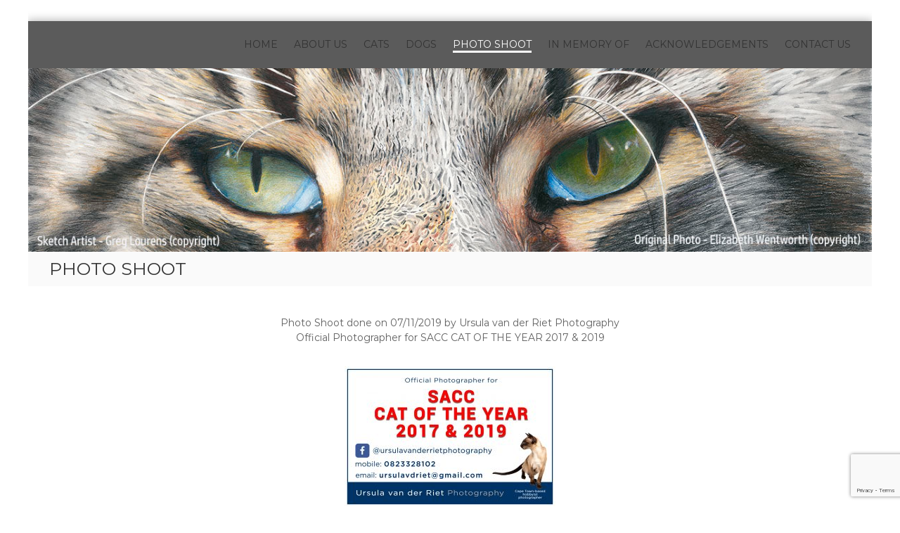

--- FILE ---
content_type: text/html; charset=UTF-8
request_url: http://renecoons.co.za/photo-shoot/
body_size: 11949
content:
<!DOCTYPE html>
<html lang="en-US">
<head>
<meta charset="UTF-8">
<meta name="viewport" content="width=device-width, initial-scale=1">
<link rel="profile" href="https://gmpg.org/xfn/11">

<title>PHOTO SHOOT &#8211; Renecoons</title>
<meta name='robots' content='max-image-preview:large' />
	<style>img:is([sizes="auto" i], [sizes^="auto," i]) { contain-intrinsic-size: 3000px 1500px }</style>
	<link rel='dns-prefetch' href='//maxcdn.bootstrapcdn.com' />
<link href='https://fonts.gstatic.com' crossorigin rel='preconnect' />
<link rel="alternate" type="application/rss+xml" title="Renecoons &raquo; Feed" href="http://renecoons.co.za/feed/" />
<link rel="alternate" type="application/rss+xml" title="Renecoons &raquo; Comments Feed" href="http://renecoons.co.za/comments/feed/" />
<script type="text/javascript">
/* <![CDATA[ */
window._wpemojiSettings = {"baseUrl":"https:\/\/s.w.org\/images\/core\/emoji\/15.0.3\/72x72\/","ext":".png","svgUrl":"https:\/\/s.w.org\/images\/core\/emoji\/15.0.3\/svg\/","svgExt":".svg","source":{"concatemoji":"http:\/\/renecoons.co.za\/wp-includes\/js\/wp-emoji-release.min.js?ver=6.7.4"}};
/*! This file is auto-generated */
!function(i,n){var o,s,e;function c(e){try{var t={supportTests:e,timestamp:(new Date).valueOf()};sessionStorage.setItem(o,JSON.stringify(t))}catch(e){}}function p(e,t,n){e.clearRect(0,0,e.canvas.width,e.canvas.height),e.fillText(t,0,0);var t=new Uint32Array(e.getImageData(0,0,e.canvas.width,e.canvas.height).data),r=(e.clearRect(0,0,e.canvas.width,e.canvas.height),e.fillText(n,0,0),new Uint32Array(e.getImageData(0,0,e.canvas.width,e.canvas.height).data));return t.every(function(e,t){return e===r[t]})}function u(e,t,n){switch(t){case"flag":return n(e,"\ud83c\udff3\ufe0f\u200d\u26a7\ufe0f","\ud83c\udff3\ufe0f\u200b\u26a7\ufe0f")?!1:!n(e,"\ud83c\uddfa\ud83c\uddf3","\ud83c\uddfa\u200b\ud83c\uddf3")&&!n(e,"\ud83c\udff4\udb40\udc67\udb40\udc62\udb40\udc65\udb40\udc6e\udb40\udc67\udb40\udc7f","\ud83c\udff4\u200b\udb40\udc67\u200b\udb40\udc62\u200b\udb40\udc65\u200b\udb40\udc6e\u200b\udb40\udc67\u200b\udb40\udc7f");case"emoji":return!n(e,"\ud83d\udc26\u200d\u2b1b","\ud83d\udc26\u200b\u2b1b")}return!1}function f(e,t,n){var r="undefined"!=typeof WorkerGlobalScope&&self instanceof WorkerGlobalScope?new OffscreenCanvas(300,150):i.createElement("canvas"),a=r.getContext("2d",{willReadFrequently:!0}),o=(a.textBaseline="top",a.font="600 32px Arial",{});return e.forEach(function(e){o[e]=t(a,e,n)}),o}function t(e){var t=i.createElement("script");t.src=e,t.defer=!0,i.head.appendChild(t)}"undefined"!=typeof Promise&&(o="wpEmojiSettingsSupports",s=["flag","emoji"],n.supports={everything:!0,everythingExceptFlag:!0},e=new Promise(function(e){i.addEventListener("DOMContentLoaded",e,{once:!0})}),new Promise(function(t){var n=function(){try{var e=JSON.parse(sessionStorage.getItem(o));if("object"==typeof e&&"number"==typeof e.timestamp&&(new Date).valueOf()<e.timestamp+604800&&"object"==typeof e.supportTests)return e.supportTests}catch(e){}return null}();if(!n){if("undefined"!=typeof Worker&&"undefined"!=typeof OffscreenCanvas&&"undefined"!=typeof URL&&URL.createObjectURL&&"undefined"!=typeof Blob)try{var e="postMessage("+f.toString()+"("+[JSON.stringify(s),u.toString(),p.toString()].join(",")+"));",r=new Blob([e],{type:"text/javascript"}),a=new Worker(URL.createObjectURL(r),{name:"wpTestEmojiSupports"});return void(a.onmessage=function(e){c(n=e.data),a.terminate(),t(n)})}catch(e){}c(n=f(s,u,p))}t(n)}).then(function(e){for(var t in e)n.supports[t]=e[t],n.supports.everything=n.supports.everything&&n.supports[t],"flag"!==t&&(n.supports.everythingExceptFlag=n.supports.everythingExceptFlag&&n.supports[t]);n.supports.everythingExceptFlag=n.supports.everythingExceptFlag&&!n.supports.flag,n.DOMReady=!1,n.readyCallback=function(){n.DOMReady=!0}}).then(function(){return e}).then(function(){var e;n.supports.everything||(n.readyCallback(),(e=n.source||{}).concatemoji?t(e.concatemoji):e.wpemoji&&e.twemoji&&(t(e.twemoji),t(e.wpemoji)))}))}((window,document),window._wpemojiSettings);
/* ]]> */
</script>
<style id='wp-emoji-styles-inline-css' type='text/css'>

	img.wp-smiley, img.emoji {
		display: inline !important;
		border: none !important;
		box-shadow: none !important;
		height: 1em !important;
		width: 1em !important;
		margin: 0 0.07em !important;
		vertical-align: -0.1em !important;
		background: none !important;
		padding: 0 !important;
	}
</style>
<link rel='stylesheet' id='wp-block-library-css' href='http://renecoons.co.za/wp-includes/css/dist/block-library/style.min.css?ver=6.7.4' type='text/css' media='all' />
<style id='wp-block-library-theme-inline-css' type='text/css'>
.wp-block-audio :where(figcaption){color:#555;font-size:13px;text-align:center}.is-dark-theme .wp-block-audio :where(figcaption){color:#ffffffa6}.wp-block-audio{margin:0 0 1em}.wp-block-code{border:1px solid #ccc;border-radius:4px;font-family:Menlo,Consolas,monaco,monospace;padding:.8em 1em}.wp-block-embed :where(figcaption){color:#555;font-size:13px;text-align:center}.is-dark-theme .wp-block-embed :where(figcaption){color:#ffffffa6}.wp-block-embed{margin:0 0 1em}.blocks-gallery-caption{color:#555;font-size:13px;text-align:center}.is-dark-theme .blocks-gallery-caption{color:#ffffffa6}:root :where(.wp-block-image figcaption){color:#555;font-size:13px;text-align:center}.is-dark-theme :root :where(.wp-block-image figcaption){color:#ffffffa6}.wp-block-image{margin:0 0 1em}.wp-block-pullquote{border-bottom:4px solid;border-top:4px solid;color:currentColor;margin-bottom:1.75em}.wp-block-pullquote cite,.wp-block-pullquote footer,.wp-block-pullquote__citation{color:currentColor;font-size:.8125em;font-style:normal;text-transform:uppercase}.wp-block-quote{border-left:.25em solid;margin:0 0 1.75em;padding-left:1em}.wp-block-quote cite,.wp-block-quote footer{color:currentColor;font-size:.8125em;font-style:normal;position:relative}.wp-block-quote:where(.has-text-align-right){border-left:none;border-right:.25em solid;padding-left:0;padding-right:1em}.wp-block-quote:where(.has-text-align-center){border:none;padding-left:0}.wp-block-quote.is-large,.wp-block-quote.is-style-large,.wp-block-quote:where(.is-style-plain){border:none}.wp-block-search .wp-block-search__label{font-weight:700}.wp-block-search__button{border:1px solid #ccc;padding:.375em .625em}:where(.wp-block-group.has-background){padding:1.25em 2.375em}.wp-block-separator.has-css-opacity{opacity:.4}.wp-block-separator{border:none;border-bottom:2px solid;margin-left:auto;margin-right:auto}.wp-block-separator.has-alpha-channel-opacity{opacity:1}.wp-block-separator:not(.is-style-wide):not(.is-style-dots){width:100px}.wp-block-separator.has-background:not(.is-style-dots){border-bottom:none;height:1px}.wp-block-separator.has-background:not(.is-style-wide):not(.is-style-dots){height:2px}.wp-block-table{margin:0 0 1em}.wp-block-table td,.wp-block-table th{word-break:normal}.wp-block-table :where(figcaption){color:#555;font-size:13px;text-align:center}.is-dark-theme .wp-block-table :where(figcaption){color:#ffffffa6}.wp-block-video :where(figcaption){color:#555;font-size:13px;text-align:center}.is-dark-theme .wp-block-video :where(figcaption){color:#ffffffa6}.wp-block-video{margin:0 0 1em}:root :where(.wp-block-template-part.has-background){margin-bottom:0;margin-top:0;padding:1.25em 2.375em}
</style>
<style id='classic-theme-styles-inline-css' type='text/css'>
/*! This file is auto-generated */
.wp-block-button__link{color:#fff;background-color:#32373c;border-radius:9999px;box-shadow:none;text-decoration:none;padding:calc(.667em + 2px) calc(1.333em + 2px);font-size:1.125em}.wp-block-file__button{background:#32373c;color:#fff;text-decoration:none}
</style>
<style id='global-styles-inline-css' type='text/css'>
:root{--wp--preset--aspect-ratio--square: 1;--wp--preset--aspect-ratio--4-3: 4/3;--wp--preset--aspect-ratio--3-4: 3/4;--wp--preset--aspect-ratio--3-2: 3/2;--wp--preset--aspect-ratio--2-3: 2/3;--wp--preset--aspect-ratio--16-9: 16/9;--wp--preset--aspect-ratio--9-16: 9/16;--wp--preset--color--black: #000000;--wp--preset--color--cyan-bluish-gray: #abb8c3;--wp--preset--color--white: #ffffff;--wp--preset--color--pale-pink: #f78da7;--wp--preset--color--vivid-red: #cf2e2e;--wp--preset--color--luminous-vivid-orange: #ff6900;--wp--preset--color--luminous-vivid-amber: #fcb900;--wp--preset--color--light-green-cyan: #7bdcb5;--wp--preset--color--vivid-green-cyan: #00d084;--wp--preset--color--pale-cyan-blue: #8ed1fc;--wp--preset--color--vivid-cyan-blue: #0693e3;--wp--preset--color--vivid-purple: #9b51e0;--wp--preset--gradient--vivid-cyan-blue-to-vivid-purple: linear-gradient(135deg,rgba(6,147,227,1) 0%,rgb(155,81,224) 100%);--wp--preset--gradient--light-green-cyan-to-vivid-green-cyan: linear-gradient(135deg,rgb(122,220,180) 0%,rgb(0,208,130) 100%);--wp--preset--gradient--luminous-vivid-amber-to-luminous-vivid-orange: linear-gradient(135deg,rgba(252,185,0,1) 0%,rgba(255,105,0,1) 100%);--wp--preset--gradient--luminous-vivid-orange-to-vivid-red: linear-gradient(135deg,rgba(255,105,0,1) 0%,rgb(207,46,46) 100%);--wp--preset--gradient--very-light-gray-to-cyan-bluish-gray: linear-gradient(135deg,rgb(238,238,238) 0%,rgb(169,184,195) 100%);--wp--preset--gradient--cool-to-warm-spectrum: linear-gradient(135deg,rgb(74,234,220) 0%,rgb(151,120,209) 20%,rgb(207,42,186) 40%,rgb(238,44,130) 60%,rgb(251,105,98) 80%,rgb(254,248,76) 100%);--wp--preset--gradient--blush-light-purple: linear-gradient(135deg,rgb(255,206,236) 0%,rgb(152,150,240) 100%);--wp--preset--gradient--blush-bordeaux: linear-gradient(135deg,rgb(254,205,165) 0%,rgb(254,45,45) 50%,rgb(107,0,62) 100%);--wp--preset--gradient--luminous-dusk: linear-gradient(135deg,rgb(255,203,112) 0%,rgb(199,81,192) 50%,rgb(65,88,208) 100%);--wp--preset--gradient--pale-ocean: linear-gradient(135deg,rgb(255,245,203) 0%,rgb(182,227,212) 50%,rgb(51,167,181) 100%);--wp--preset--gradient--electric-grass: linear-gradient(135deg,rgb(202,248,128) 0%,rgb(113,206,126) 100%);--wp--preset--gradient--midnight: linear-gradient(135deg,rgb(2,3,129) 0%,rgb(40,116,252) 100%);--wp--preset--font-size--small: 13px;--wp--preset--font-size--medium: 20px;--wp--preset--font-size--large: 36px;--wp--preset--font-size--x-large: 42px;--wp--preset--spacing--20: 0.44rem;--wp--preset--spacing--30: 0.67rem;--wp--preset--spacing--40: 1rem;--wp--preset--spacing--50: 1.5rem;--wp--preset--spacing--60: 2.25rem;--wp--preset--spacing--70: 3.38rem;--wp--preset--spacing--80: 5.06rem;--wp--preset--shadow--natural: 6px 6px 9px rgba(0, 0, 0, 0.2);--wp--preset--shadow--deep: 12px 12px 50px rgba(0, 0, 0, 0.4);--wp--preset--shadow--sharp: 6px 6px 0px rgba(0, 0, 0, 0.2);--wp--preset--shadow--outlined: 6px 6px 0px -3px rgba(255, 255, 255, 1), 6px 6px rgba(0, 0, 0, 1);--wp--preset--shadow--crisp: 6px 6px 0px rgba(0, 0, 0, 1);}:where(.is-layout-flex){gap: 0.5em;}:where(.is-layout-grid){gap: 0.5em;}body .is-layout-flex{display: flex;}.is-layout-flex{flex-wrap: wrap;align-items: center;}.is-layout-flex > :is(*, div){margin: 0;}body .is-layout-grid{display: grid;}.is-layout-grid > :is(*, div){margin: 0;}:where(.wp-block-columns.is-layout-flex){gap: 2em;}:where(.wp-block-columns.is-layout-grid){gap: 2em;}:where(.wp-block-post-template.is-layout-flex){gap: 1.25em;}:where(.wp-block-post-template.is-layout-grid){gap: 1.25em;}.has-black-color{color: var(--wp--preset--color--black) !important;}.has-cyan-bluish-gray-color{color: var(--wp--preset--color--cyan-bluish-gray) !important;}.has-white-color{color: var(--wp--preset--color--white) !important;}.has-pale-pink-color{color: var(--wp--preset--color--pale-pink) !important;}.has-vivid-red-color{color: var(--wp--preset--color--vivid-red) !important;}.has-luminous-vivid-orange-color{color: var(--wp--preset--color--luminous-vivid-orange) !important;}.has-luminous-vivid-amber-color{color: var(--wp--preset--color--luminous-vivid-amber) !important;}.has-light-green-cyan-color{color: var(--wp--preset--color--light-green-cyan) !important;}.has-vivid-green-cyan-color{color: var(--wp--preset--color--vivid-green-cyan) !important;}.has-pale-cyan-blue-color{color: var(--wp--preset--color--pale-cyan-blue) !important;}.has-vivid-cyan-blue-color{color: var(--wp--preset--color--vivid-cyan-blue) !important;}.has-vivid-purple-color{color: var(--wp--preset--color--vivid-purple) !important;}.has-black-background-color{background-color: var(--wp--preset--color--black) !important;}.has-cyan-bluish-gray-background-color{background-color: var(--wp--preset--color--cyan-bluish-gray) !important;}.has-white-background-color{background-color: var(--wp--preset--color--white) !important;}.has-pale-pink-background-color{background-color: var(--wp--preset--color--pale-pink) !important;}.has-vivid-red-background-color{background-color: var(--wp--preset--color--vivid-red) !important;}.has-luminous-vivid-orange-background-color{background-color: var(--wp--preset--color--luminous-vivid-orange) !important;}.has-luminous-vivid-amber-background-color{background-color: var(--wp--preset--color--luminous-vivid-amber) !important;}.has-light-green-cyan-background-color{background-color: var(--wp--preset--color--light-green-cyan) !important;}.has-vivid-green-cyan-background-color{background-color: var(--wp--preset--color--vivid-green-cyan) !important;}.has-pale-cyan-blue-background-color{background-color: var(--wp--preset--color--pale-cyan-blue) !important;}.has-vivid-cyan-blue-background-color{background-color: var(--wp--preset--color--vivid-cyan-blue) !important;}.has-vivid-purple-background-color{background-color: var(--wp--preset--color--vivid-purple) !important;}.has-black-border-color{border-color: var(--wp--preset--color--black) !important;}.has-cyan-bluish-gray-border-color{border-color: var(--wp--preset--color--cyan-bluish-gray) !important;}.has-white-border-color{border-color: var(--wp--preset--color--white) !important;}.has-pale-pink-border-color{border-color: var(--wp--preset--color--pale-pink) !important;}.has-vivid-red-border-color{border-color: var(--wp--preset--color--vivid-red) !important;}.has-luminous-vivid-orange-border-color{border-color: var(--wp--preset--color--luminous-vivid-orange) !important;}.has-luminous-vivid-amber-border-color{border-color: var(--wp--preset--color--luminous-vivid-amber) !important;}.has-light-green-cyan-border-color{border-color: var(--wp--preset--color--light-green-cyan) !important;}.has-vivid-green-cyan-border-color{border-color: var(--wp--preset--color--vivid-green-cyan) !important;}.has-pale-cyan-blue-border-color{border-color: var(--wp--preset--color--pale-cyan-blue) !important;}.has-vivid-cyan-blue-border-color{border-color: var(--wp--preset--color--vivid-cyan-blue) !important;}.has-vivid-purple-border-color{border-color: var(--wp--preset--color--vivid-purple) !important;}.has-vivid-cyan-blue-to-vivid-purple-gradient-background{background: var(--wp--preset--gradient--vivid-cyan-blue-to-vivid-purple) !important;}.has-light-green-cyan-to-vivid-green-cyan-gradient-background{background: var(--wp--preset--gradient--light-green-cyan-to-vivid-green-cyan) !important;}.has-luminous-vivid-amber-to-luminous-vivid-orange-gradient-background{background: var(--wp--preset--gradient--luminous-vivid-amber-to-luminous-vivid-orange) !important;}.has-luminous-vivid-orange-to-vivid-red-gradient-background{background: var(--wp--preset--gradient--luminous-vivid-orange-to-vivid-red) !important;}.has-very-light-gray-to-cyan-bluish-gray-gradient-background{background: var(--wp--preset--gradient--very-light-gray-to-cyan-bluish-gray) !important;}.has-cool-to-warm-spectrum-gradient-background{background: var(--wp--preset--gradient--cool-to-warm-spectrum) !important;}.has-blush-light-purple-gradient-background{background: var(--wp--preset--gradient--blush-light-purple) !important;}.has-blush-bordeaux-gradient-background{background: var(--wp--preset--gradient--blush-bordeaux) !important;}.has-luminous-dusk-gradient-background{background: var(--wp--preset--gradient--luminous-dusk) !important;}.has-pale-ocean-gradient-background{background: var(--wp--preset--gradient--pale-ocean) !important;}.has-electric-grass-gradient-background{background: var(--wp--preset--gradient--electric-grass) !important;}.has-midnight-gradient-background{background: var(--wp--preset--gradient--midnight) !important;}.has-small-font-size{font-size: var(--wp--preset--font-size--small) !important;}.has-medium-font-size{font-size: var(--wp--preset--font-size--medium) !important;}.has-large-font-size{font-size: var(--wp--preset--font-size--large) !important;}.has-x-large-font-size{font-size: var(--wp--preset--font-size--x-large) !important;}
:where(.wp-block-post-template.is-layout-flex){gap: 1.25em;}:where(.wp-block-post-template.is-layout-grid){gap: 1.25em;}
:where(.wp-block-columns.is-layout-flex){gap: 2em;}:where(.wp-block-columns.is-layout-grid){gap: 2em;}
:root :where(.wp-block-pullquote){font-size: 1.5em;line-height: 1.6;}
</style>
<link rel='stylesheet' id='foogallery-core-css' href='http://renecoons.co.za/wp-content/plugins/foogallery/extensions/default-templates/shared/css/foogallery.min.css?ver=3.1.1' type='text/css' media='all' />
<link rel='stylesheet' id='foobox-free-min-css' href='http://renecoons.co.za/wp-content/plugins/foobox-image-lightbox/free/css/foobox.free.min.css?ver=2.7.35' type='text/css' media='all' />
<link rel='stylesheet' id='contact-form-7-css' href='http://renecoons.co.za/wp-content/plugins/contact-form-7/includes/css/styles.css?ver=6.1.4' type='text/css' media='all' />
<link rel='stylesheet' id='cff-css' href='http://renecoons.co.za/wp-content/plugins/custom-facebook-feed/assets/css/cff-style.min.css?ver=4.3.4' type='text/css' media='all' />
<link rel='stylesheet' id='sb-font-awesome-css' href='https://maxcdn.bootstrapcdn.com/font-awesome/4.7.0/css/font-awesome.min.css?ver=6.7.4' type='text/css' media='all' />
<link rel='stylesheet' id='font-awesome-css' href='http://renecoons.co.za/wp-content/themes/flash/css/font-awesome.min.css?ver=6.7.4' type='text/css' media='' />
<link rel='stylesheet' id='flash-style-css' href='http://renecoons.co.za/wp-content/themes/flash/style.css?ver=6.7.4' type='text/css' media='all' />
<style id='flash-style-inline-css' type='text/css'>

	/* Custom Link Color */
	#site-navigation ul li:hover > a, #site-navigation ul li.current-menu-item > a, #site-navigation ul li.current_page_item > a, #site-navigation ul li.current_page_ancestor > a, #site-navigation ul li.current-menu-ancestor > a,#site-navigation ul.sub-menu li:hover > a,#site-navigation ul li ul.sub-menu li.menu-item-has-children ul li:hover > a,#site-navigation ul li ul.sub-menu li.menu-item-has-children:hover > .menu-item,body.transparent #masthead .header-bottom #site-navigation ul li:hover > .menu-item,body.transparent #masthead .header-bottom #site-navigation ul li:hover > a,body.transparent #masthead .header-bottom #site-navigation ul.sub-menu li:hover > a,body.transparent #masthead .header-bottom #site-navigation ul.sub-menu li.menu-item-has-children ul li:hover > a,body.transparent.header-sticky #masthead-sticky-wrapper #masthead .header-bottom #site-navigation ul.sub-menu li > a:hover,.tg-service-widget .service-title-wrap a:hover,.tg-service-widget .service-more,.feature-product-section .button-group button:hover ,.fun-facts-section .fun-facts-icon-wrap,.fun-facts-section .tg-fun-facts-widget.tg-fun-facts-layout-2 .counter-wrapper,.blog-section .tg-blog-widget-layout-2 .blog-content .read-more-container .read-more a,footer.footer-layout #top-footer .widget-title::first-letter,footer.footer-layout #top-footer .widget ul li a:hover,footer.footer-layout #bottom-footer .copyright .copyright-text a:hover,footer.footer-layout #bottom-footer .footer-menu ul li a:hover,.archive #primary .entry-content-block h2.entry-title a:hover,.blog #primary .entry-content-block h2.entry-title a:hover,#secondary .widget ul li a:hover,.woocommerce-Price-amount.amount,.team-wrapper .team-content-wrapper .team-social a:hover,.testimonial-container .testimonial-wrapper .testimonial-slide .testominial-content-wrapper .testimonial-icon,.footer-menu li a:hover,.tg-feature-product-filter-layout .button.is-checked:hover,.testimonial-container .testimonial-icon,#site-navigation ul li.menu-item-has-children:hover > .sub-toggle,.woocommerce-error::before, .woocommerce-info::before, .woocommerce-message::before,#primary .post .entry-content-block .entry-meta a:hover,#primary .post .entry-content-block .entry-meta span:hover,.entry-meta span:hover a,.post .entry-content-block .entry-footer span a:hover,#secondary .widget ul li a,#comments .comment-list article.comment-body .reply a,.tg-slider-widget .btn-wrapper a,.entry-content a, .related-posts-wrapper .entry-title a:hover,
		.related-posts-wrapper .entry-meta > span a:hover{
			color: #1e73be;
	}

	.blog-section .tg-blog-widget-layout-1 .tg-blog-widget:hover, #scroll-up,.header-bottom .search-wrap .search-box .searchform .btn:hover,.header-bottom .cart-wrap .flash-cart-views a span,body.transparent #masthead .header-bottom #site-navigation ul li a::before,.tg-slider-widget.slider-dark .btn-wrapper a:hover, .section-title:after,.about-section .about-content-wrapper .btn-wrapper a,.tg-service-widget .service-icon-wrap,.team-wrapper .team-content-wrapper .team-designation:after,.call-to-action-section .btn-wrapper a:hover,.blog-section .tg-blog-widget-layout-1:hover,.blog-section .tg-blog-widget-layout-2 .post-image .entry-date,.blog-section .tg-blog-widget-layout-2 .blog-content .post-readmore,.pricing-table-section .tg-pricing-table-widget:hover,.pricing-table-section .tg-pricing-table-widget.tg-pricing-table-layout-2 .pricing,.pricing-table-section .tg-pricing-table-widget.tg-pricing-table-layout-2 .btn-wrapper a,footer.footer-layout #top-footer .widget_tag_cloud .tagcloud a:hover,#secondary .widget-title:after, #secondary .searchform .btn:hover,#primary .searchform .btn:hover,  #respond #commentform .form-submit input,.woocommerce span.onsale, .woocommerce ul.products li.product .onsale,.woocommerce ul.products li.product .button,.woocommerce #respond input#submit.alt,.woocommerce a.button.alt,.woocommerce button.button.alt,.woocommerce input.button.alt,.added_to_cart.wc-forward,.testimonial-container .swiper-pagination.testimonial-pager .swiper-pagination-bullet:hover, .testimonial-container .swiper-pagination.testimonial-pager .swiper-pagination-bullet.swiper-pagination-bullet-active,.header-bottom .searchform .btn,.navigation .nav-links a:hover, .bttn:hover, button, input[type="button"]:hover, input[type="reset"]:hover, input[type="submit"]:hover,.tg-slider-widget .btn-wrapper a:hover  {
		background-color: #1e73be;
	}
	.feature-product-section .tg-feature-product-layout-2 .tg-container .tg-column-wrapper .tg-feature-product-widget .featured-image-desc, .tg-team-widget.tg-team-layout-3 .team-wrapper .team-img .team-social {
		background-color: rgba( 30, 115, 190, 0.8);
	}
	#respond #commentform .form-submit input:hover{
	background-color: #0a5faa;
	}

	.tg-slider-widget.slider-dark .btn-wrapper a:hover,.call-to-action-section .btn-wrapper a:hover,footer.footer-layout #top-footer .widget_tag_cloud .tagcloud a:hover,.woocommerce-error, .woocommerce-info, .woocommerce-message,#comments .comment-list article.comment-body .reply a::before,.tg-slider-widget .btn-wrapper a, .tg-slider-widget .btn-wrapper a:hover {
		border-color: #1e73be;
	}
	body.transparent.header-sticky #masthead-sticky-wrapper.is-sticky #site-navigation ul li.current-flash-item a, #site-navigation ul li.current-flash-item a, body.transparent.header-sticky #masthead-sticky-wrapper #site-navigation ul li:hover > a,body.transparent #site-navigation ul li:hover .sub-toggle{
			color: #1e73be;
		}

	.tg-service-widget .service-icon-wrap:after{
			border-top-color: #1e73be;
		}
	body.transparent.header-sticky #masthead-sticky-wrapper .search-wrap .search-icon:hover, body.transparent .search-wrap .search-icon:hover, .header-bottom .search-wrap .search-icon:hover {
	  border-color: #1e73be;
	}
	body.transparent.header-sticky #masthead-sticky-wrapper .search-wrap .search-icon:hover, body.transparent #masthead .header-bottom .search-wrap .search-icon:hover, .header-bottom .search-wrap .search-icon:hover,.breadcrumb-trail.breadcrumbs .trail-items li:first-child span:hover,.breadcrumb-trail.breadcrumbs .trail-items li span:hover a {
	  color: #1e73be;
	}
	.woocommerce ul.products li.product .button:hover, .woocommerce #respond input#submit.alt:hover, .woocommerce a.button.alt:hover, .woocommerce button.button.alt:hover, .woocommerce input.button.alt:hover,.added_to_cart.wc-forward:hover{
		background-color: #0a5faa;
	}

	.feature-product-section .tg-feature-product-widget .featured-image-desc::before,.blog-section .row:nth-child(odd) .tg-blog-widget:hover .post-image::before{
			border-right-color: #1e73be;
		}
	.feature-product-section .tg-feature-product-widget .featured-image-desc::before,.blog-section .row:nth-child(odd) .tg-blog-widget:hover .post-image::before,footer.footer-layout #top-footer .widget-title,.blog-section .row:nth-child(2n) .tg-blog-widget:hover .post-image::before{
		border-left-color: #1e73be;
	}
	.blog-section .tg-blog-widget-layout-2 .entry-title a:hover,
	.blog-section .tg-blog-widget-layout-2 .tg-blog-widget:hover .blog-content .entry-title a:hover,
	.tg-blog-widget-layout-2 .read-more-container .entry-author:hover a,
	.tg-blog-widget-layout-2 .read-more-container .entry-author:hover,
	.blog-section .tg-blog-widget-layout-2 .read-more-container .read-more:hover a{
			color: #0a5faa;
		}

	.tg-service-widget .service-more:hover{
		color: #0a5faa;
	}

	@media(max-width: 980px){
		#site-navigation ul li.menu-item-has-children span.sub-toggle {
			background-color: #1e73be;
		}
	}

		@media screen and (min-width: 56.875em) {
			.main-navigation li:hover > a,
			.main-navigation li.focus > a {
				color: #1e73be;
			}
		}
	

		/* Site Title */
		.site-branding {
			margin: 0 auto 0 0;
		}

		.site-branding .site-title,
		.site-description {
			clip: rect(1px, 1px, 1px, 1px);
			position: absolute !important;
			height: 1px;
			width: 1px;
			overflow: hidden;
		}
		.logo .logo-text{
			padding: 0;
		}
		
</style>
<link rel='stylesheet' id='responsive-css' href='http://renecoons.co.za/wp-content/themes/flash/css/responsive.min.css?ver=6.7.4' type='text/css' media='' />
<script type="text/javascript" src="http://renecoons.co.za/wp-includes/js/jquery/jquery.min.js?ver=3.7.1" id="jquery-core-js"></script>
<script type="text/javascript" src="http://renecoons.co.za/wp-includes/js/jquery/jquery-migrate.min.js?ver=3.4.1" id="jquery-migrate-js"></script>
<script type="text/javascript" id="foobox-free-min-js-before">
/* <![CDATA[ */
/* Run FooBox FREE (v2.7.35) */
var FOOBOX = window.FOOBOX = {
	ready: true,
	disableOthers: false,
	o: {wordpress: { enabled: true }, captions: { dataTitle: ["captionTitle","title"], dataDesc: ["captionDesc","description"] }, rel: '', excludes:'.fbx-link,.nofoobox,.nolightbox,a[href*="pinterest.com/pin/create/button/"]', affiliate : { enabled: false }, error: "Could not load the item"},
	selectors: [
		".foogallery-container.foogallery-lightbox-foobox", ".foogallery-container.foogallery-lightbox-foobox-free", ".gallery", ".wp-block-gallery", ".wp-caption", ".wp-block-image", "a:has(img[class*=wp-image-])", ".foobox"
	],
	pre: function( $ ){
		// Custom JavaScript (Pre)
		
	},
	post: function( $ ){
		// Custom JavaScript (Post)
		
		// Custom Captions Code
		
	},
	custom: function( $ ){
		// Custom Extra JS
		
	}
};
/* ]]> */
</script>
<script type="text/javascript" src="http://renecoons.co.za/wp-content/plugins/foobox-image-lightbox/free/js/foobox.free.min.js?ver=2.7.35" id="foobox-free-min-js"></script>
<link rel="https://api.w.org/" href="http://renecoons.co.za/wp-json/" /><link rel="alternate" title="JSON" type="application/json" href="http://renecoons.co.za/wp-json/wp/v2/pages/703" /><link rel="EditURI" type="application/rsd+xml" title="RSD" href="http://renecoons.co.za/xmlrpc.php?rsd" />
<meta name="generator" content="WordPress 6.7.4" />
<link rel="canonical" href="http://renecoons.co.za/photo-shoot/" />
<link rel='shortlink' href='http://renecoons.co.za/?p=703' />
<link rel="alternate" title="oEmbed (JSON)" type="application/json+oembed" href="http://renecoons.co.za/wp-json/oembed/1.0/embed?url=http%3A%2F%2Frenecoons.co.za%2Fphoto-shoot%2F" />
<link rel="alternate" title="oEmbed (XML)" type="text/xml+oembed" href="http://renecoons.co.za/wp-json/oembed/1.0/embed?url=http%3A%2F%2Frenecoons.co.za%2Fphoto-shoot%2F&#038;format=xml" />
<link rel="icon" href="http://renecoons.co.za/wp-content/uploads/2017/10/FAV-grey.jpg" sizes="32x32" />
<link rel="icon" href="http://renecoons.co.za/wp-content/uploads/2017/10/FAV-grey.jpg" sizes="192x192" />
<link rel="apple-touch-icon" href="http://renecoons.co.za/wp-content/uploads/2017/10/FAV-grey.jpg" />
<meta name="msapplication-TileImage" content="http://renecoons.co.za/wp-content/uploads/2017/10/FAV-grey.jpg" />
		<style type="text/css" id="wp-custom-css">
			/*
You can add your own CSS here.

Click the help icon above to learn more.
*/


#site-navigation ul li {    
    padding-right: 23px;}

.header-bottom .tg-container{background-color:#5b5b5b;}
#site-navigation ul.sub-menu, .menu ul li ul.children {
    background-color: #5b5b5b;}

#bottom-footer {background-color: #5b5b5b;}

#site-navigation ul li:hover > a, #site-navigation ul li.current-menu-item > a, #site-navigation ul li.current_page_item > a, #site-navigation ul.sub-menu li:hover > a, #site-navigation ul li ul.sub-menu li.menu-item-has-children ul li:hover > a, #site-navigation ul li ul.sub-menu li.menu-item-has-children:hover > .menu-item, body.transparent #masthead .header-bottom #site-navigation ul li:hover > .menu-item, body.transparent #masthead .header-bottom #site-navigation ul li:hover > a, body.transparent #masthead .header-bottom #site-navigation ul.sub-menu li:hover > a, body.transparent #masthead .header-bottom #site-navigation ul.sub-menu li.menu-item-has-children ul li:hover > a, body.transparent.header-sticky #masthead-sticky-wrapper #masthead .header-bottom #site-navigation ul.sub-menu li > a:hover, .tg-service-widget .service-title-wrap a:hover, .tg-service-widget .service-more, .feature-product-section .button-group button:hover, .fun-facts-section .fun-facts-icon-wrap, .fun-facts-section .tg-fun-facts-widget.tg-fun-facts-layout-2 .counter-wrapper, .blog-section .tg-blog-widget-layout-2 .blog-content .read-more-container .read-more a, footer.footer-layout #top-footer .widget-title::first-letter, footer.footer-layout #top-footer .widget ul li a:hover, footer.footer-layout #bottom-footer .copyright .copyright-text a:hover, footer.footer-layout #bottom-footer .footer-menu ul li a:hover, .archive #primary .entry-content-block h2.entry-title a:hover, .blog #primary .entry-content-block h2.entry-title a:hover, #secondary .widget ul li a:hover, .woocommerce-Price-amount.amount, .team-wrapper .team-content-wrapper .team-social a:hover, .testimonial-container .testimonial-wrapper .testimonial-slide .testominial-content-wrapper .testimonial-icon, .footer-menu li a:hover, .tg-feature-product-filter-layout .button.is-checked:hover, .testimonial-container .testimonial-icon, #site-navigation ul li.menu-item-has-children:hover > .sub-toggle, .woocommerce-error::before, .woocommerce-info::before, .woocommerce-message::before, #primary .post .entry-content-block .entry-meta a:hover, #primary .post .entry-content-block .entry-meta span:hover, .entry-meta span:hover a, .post .entry-content-block .entry-footer span a:hover, #secondary .widget ul li a, #comments .comment-list article.comment-body .reply a, .tg-slider-widget .btn-wrapper a, .entry-content a {
    color: #fff;
border-bottom: solid;

}

#site-navigation ul li a {color:#333;}
		</style>
		<style id="kirki-inline-styles">body{font-family:Montserrat;font-weight:400;}/* cyrillic-ext */
@font-face {
  font-family: 'Montserrat';
  font-style: normal;
  font-weight: 400;
  font-display: swap;
  src: url(http://renecoons.co.za/wp-content/fonts/montserrat/font) format('woff');
  unicode-range: U+0460-052F, U+1C80-1C8A, U+20B4, U+2DE0-2DFF, U+A640-A69F, U+FE2E-FE2F;
}
/* cyrillic */
@font-face {
  font-family: 'Montserrat';
  font-style: normal;
  font-weight: 400;
  font-display: swap;
  src: url(http://renecoons.co.za/wp-content/fonts/montserrat/font) format('woff');
  unicode-range: U+0301, U+0400-045F, U+0490-0491, U+04B0-04B1, U+2116;
}
/* vietnamese */
@font-face {
  font-family: 'Montserrat';
  font-style: normal;
  font-weight: 400;
  font-display: swap;
  src: url(http://renecoons.co.za/wp-content/fonts/montserrat/font) format('woff');
  unicode-range: U+0102-0103, U+0110-0111, U+0128-0129, U+0168-0169, U+01A0-01A1, U+01AF-01B0, U+0300-0301, U+0303-0304, U+0308-0309, U+0323, U+0329, U+1EA0-1EF9, U+20AB;
}
/* latin-ext */
@font-face {
  font-family: 'Montserrat';
  font-style: normal;
  font-weight: 400;
  font-display: swap;
  src: url(http://renecoons.co.za/wp-content/fonts/montserrat/font) format('woff');
  unicode-range: U+0100-02BA, U+02BD-02C5, U+02C7-02CC, U+02CE-02D7, U+02DD-02FF, U+0304, U+0308, U+0329, U+1D00-1DBF, U+1E00-1E9F, U+1EF2-1EFF, U+2020, U+20A0-20AB, U+20AD-20C0, U+2113, U+2C60-2C7F, U+A720-A7FF;
}
/* latin */
@font-face {
  font-family: 'Montserrat';
  font-style: normal;
  font-weight: 400;
  font-display: swap;
  src: url(http://renecoons.co.za/wp-content/fonts/montserrat/font) format('woff');
  unicode-range: U+0000-00FF, U+0131, U+0152-0153, U+02BB-02BC, U+02C6, U+02DA, U+02DC, U+0304, U+0308, U+0329, U+2000-206F, U+20AC, U+2122, U+2191, U+2193, U+2212, U+2215, U+FEFF, U+FFFD;
}</style></head>

<body class="page-template-default page page-id-703 wp-embed-responsive boxed non-transparent header-sticky left-logo-right-menu full-width">


<div id="preloader-background">
	<div id="spinners">
		<div id="preloader">
			<span></span>
			<span></span>
			<span></span>
			<span></span>
			<span></span>
		</div>
	</div>
</div>


<div id="page" class="site">
	<a class="skip-link screen-reader-text" href="#content">Skip to content</a>

	
	<header id="masthead" class="site-header" role="banner">
		
		<div class="header-bottom">
			<div class="tg-container">

				<div class="logo">
					
					<div class="logo-text site-branding">
													<p class="site-title"><a href="http://renecoons.co.za/" rel="home">Renecoons</a></p>
													<p class="site-description">OUR SMALL PIECE OF PARADISE</p>
											</div>
				</div>
				<div class="site-navigation-wrapper">
					<nav id="site-navigation" class="main-navigation" role="navigation">
						<div class="menu-toggle">
							<i class="fa fa-bars"></i>
						</div>
						<div class="menu-main-menu-container"><ul id="primary-menu" class="menu"><li id="menu-item-49" class="menu-item menu-item-type-post_type menu-item-object-page menu-item-home menu-item-49"><a href="http://renecoons.co.za/">HOME</a></li>
<li id="menu-item-45" class="menu-item menu-item-type-post_type menu-item-object-page menu-item-45"><a href="http://renecoons.co.za/about-us/">ABOUT US</a></li>
<li id="menu-item-55" class="menu-item menu-item-type-post_type menu-item-object-page menu-item-55"><a href="http://renecoons.co.za/neuters/">CATS</a></li>
<li id="menu-item-48" class="menu-item menu-item-type-post_type menu-item-object-page menu-item-48"><a href="http://renecoons.co.za/dogs/">DOGS</a></li>
<li id="menu-item-745" class="menu-item menu-item-type-post_type menu-item-object-page current-menu-item page_item page-item-703 current_page_item menu-item-745"><a href="http://renecoons.co.za/photo-shoot/" aria-current="page">PHOTO SHOOT</a></li>
<li id="menu-item-50" class="menu-item menu-item-type-post_type menu-item-object-page menu-item-50"><a href="http://renecoons.co.za/in-memory-of/">IN MEMORY OF</a></li>
<li id="menu-item-46" class="menu-item menu-item-type-post_type menu-item-object-page menu-item-46"><a href="http://renecoons.co.za/acknowledgements/">ACKNOWLEDGEMENTS</a></li>
<li id="menu-item-562" class="menu-item menu-item-type-post_type menu-item-object-page menu-item-562"><a href="http://renecoons.co.za/contact-us/">CONTACT US</a></li>
</ul></div>					</nav><!-- #site-navigation -->

					
									</div>

				<div class="header-action-container">
					
									</div>
			</div>
		</div>
	</header><!-- #masthead -->

	
	<div id="wp-custom-header" class="wp-custom-header"><img src="http://renecoons.co.za/wp-content/uploads/2017/09/header-01.jpg" width="1286" height="280" alt="" srcset="http://renecoons.co.za/wp-content/uploads/2017/09/header-01.jpg 1286w, http://renecoons.co.za/wp-content/uploads/2017/09/header-01-300x65.jpg 300w, http://renecoons.co.za/wp-content/uploads/2017/09/header-01-768x167.jpg 768w, http://renecoons.co.za/wp-content/uploads/2017/09/header-01-1024x223.jpg 1024w" sizes="(max-width: 1286px) 100vw, 1286px" decoding="async" fetchpriority="high" /></div>
		<nav id="flash-breadcrumbs" class="breadcrumb-trail breadcrumbs">
		<div class="tg-container">
			<h1 class="trail-title">PHOTO SHOOT</h1>					</div>
	</nav>
	
	
	<div id="content" class="site-content">
		<div class="tg-container">

	
	<div id="primary" class="content-area">
		<main id="main" class="site-main" role="main">

			
<article id="post-703" class="post-703 page type-page status-publish hentry">

	
	<div class="entry-content">
		
<p class="has-text-align-center">Photo Shoot done on 07/11/2019 by Ursula van der Riet Photography<br>Official Photographer for SACC CAT OF THE YEAR 2017 &amp; 2019</p>



<div class="wp-block-image"><figure class="aligncenter size-medium"><img decoding="async" width="300" height="200" src="http://renecoons.co.za/wp-content/uploads/2019/11/00-Business-Card-Ursula-300x200.jpg" alt="" class="wp-image-746" srcset="http://renecoons.co.za/wp-content/uploads/2019/11/00-Business-Card-Ursula-300x200.jpg 300w, http://renecoons.co.za/wp-content/uploads/2019/11/00-Business-Card-Ursula-1024x683.jpg 1024w, http://renecoons.co.za/wp-content/uploads/2019/11/00-Business-Card-Ursula-768x512.jpg 768w, http://renecoons.co.za/wp-content/uploads/2019/11/00-Business-Card-Ursula-1536x1024.jpg 1536w, http://renecoons.co.za/wp-content/uploads/2019/11/00-Business-Card-Ursula-2048x1366.jpg 2048w" sizes="(max-width: 300px) 100vw, 300px" /></figure></div>


<style type="text/css">
#foogallery-gallery-705 .fg-image { width: 150px; }
#foogallery-gallery-705 { --fg-gutter: 10px; }</style>
			<div class="foogallery foogallery-container foogallery-default foogallery-lightbox-foobox fg-center fg-default fg-ready fg-light fg-border-thin fg-shadow-outline fg-loading-default fg-loaded-fade-in fg-caption-hover fg-hover-fade fg-hover-zoom" id="foogallery-gallery-705" data-foogallery="{&quot;item&quot;:{&quot;showCaptionTitle&quot;:true,&quot;showCaptionDescription&quot;:true},&quot;lazy&quot;:true}" style="--fg-title-line-clamp: 0; --fg-description-line-clamp: 0;" >
	<div class="fg-item fg-type-image fg-idle"><figure class="fg-item-inner"><a href="http://renecoons.co.za/wp-content/uploads/2019/11/Bella-Renettes-Cats-10.jpg" data-caption-title="Bella 07/11/2019 photo Ursula van der Riet Photography" data-attachment-id="706" data-type="image" class="fg-thumb"><span class="fg-image-wrap"><img decoding="async" title="Bella 07/11/2019 photo Ursula van der Riet Photography" width="150" height="150" class="skip-lazy fg-image" data-src-fg="http://renecoons.co.za/wp-content/uploads/cache/2019/11/Bella-Renettes-Cats-10/3428557166.jpg" src="data:image/svg+xml,%3Csvg%20xmlns%3D%22http%3A%2F%2Fwww.w3.org%2F2000%2Fsvg%22%20width%3D%22150%22%20height%3D%22150%22%20viewBox%3D%220%200%20150%20150%22%3E%3C%2Fsvg%3E" loading="eager"></span><span class="fg-image-overlay"></span></a><figcaption class="fg-caption"><div class="fg-caption-inner"><div class="fg-caption-title">Bella 07/11/2019 photo Ursula van der Riet Photography</div></div></figcaption></figure><div class="fg-loader"></div></div><div class="fg-item fg-type-image fg-idle"><figure class="fg-item-inner"><a href="http://renecoons.co.za/wp-content/uploads/2019/11/Bella-Renettes-Cats-19.jpg" data-caption-title="Bella 07/11/2019 photo Ursula van der Riet Photography" data-attachment-id="707" data-type="image" class="fg-thumb"><span class="fg-image-wrap"><img decoding="async" title="Bella 07/11/2019 photo Ursula van der Riet Photography" width="150" height="150" class="skip-lazy fg-image" data-src-fg="http://renecoons.co.za/wp-content/uploads/cache/2019/11/Bella-Renettes-Cats-19/1589774058.jpg" src="data:image/svg+xml,%3Csvg%20xmlns%3D%22http%3A%2F%2Fwww.w3.org%2F2000%2Fsvg%22%20width%3D%22150%22%20height%3D%22150%22%20viewBox%3D%220%200%20150%20150%22%3E%3C%2Fsvg%3E" loading="eager"></span><span class="fg-image-overlay"></span></a><figcaption class="fg-caption"><div class="fg-caption-inner"><div class="fg-caption-title">Bella 07/11/2019 photo Ursula van der Riet Photography</div></div></figcaption></figure><div class="fg-loader"></div></div><div class="fg-item fg-type-image fg-idle"><figure class="fg-item-inner"><a href="http://renecoons.co.za/wp-content/uploads/2019/11/Bella-Renettes-Cats-20.jpg" data-caption-title="Bella 07/11/2019 photo Ursula van der Riet Photography" data-attachment-id="708" data-type="image" class="fg-thumb"><span class="fg-image-wrap"><img decoding="async" title="Bella 07/11/2019 photo Ursula van der Riet Photography" width="150" height="150" class="skip-lazy fg-image" data-src-fg="http://renecoons.co.za/wp-content/uploads/cache/2019/11/Bella-Renettes-Cats-20/3662735925.jpg" src="data:image/svg+xml,%3Csvg%20xmlns%3D%22http%3A%2F%2Fwww.w3.org%2F2000%2Fsvg%22%20width%3D%22150%22%20height%3D%22150%22%20viewBox%3D%220%200%20150%20150%22%3E%3C%2Fsvg%3E" loading="eager"></span><span class="fg-image-overlay"></span></a><figcaption class="fg-caption"><div class="fg-caption-inner"><div class="fg-caption-title">Bella 07/11/2019 photo Ursula van der Riet Photography</div></div></figcaption></figure><div class="fg-loader"></div></div><div class="fg-item fg-type-image fg-idle"><figure class="fg-item-inner"><a href="http://renecoons.co.za/wp-content/uploads/2019/11/Bella-Renettes-Cats-29.jpg" data-caption-title="Bella 07/11/2019 photo Ursula van der Riet Photography" data-attachment-id="709" data-type="image" class="fg-thumb"><span class="fg-image-wrap"><img decoding="async" title="Bella 07/11/2019 photo Ursula van der Riet Photography" width="150" height="150" class="skip-lazy fg-image" data-src-fg="http://renecoons.co.za/wp-content/uploads/cache/2019/11/Bella-Renettes-Cats-29/1221152177.jpg" src="data:image/svg+xml,%3Csvg%20xmlns%3D%22http%3A%2F%2Fwww.w3.org%2F2000%2Fsvg%22%20width%3D%22150%22%20height%3D%22150%22%20viewBox%3D%220%200%20150%20150%22%3E%3C%2Fsvg%3E" loading="eager"></span><span class="fg-image-overlay"></span></a><figcaption class="fg-caption"><div class="fg-caption-inner"><div class="fg-caption-title">Bella 07/11/2019 photo Ursula van der Riet Photography</div></div></figcaption></figure><div class="fg-loader"></div></div><div class="fg-item fg-type-image fg-idle"><figure class="fg-item-inner"><a href="http://renecoons.co.za/wp-content/uploads/2019/11/Bella-Renettes-Cats-44.jpg" data-caption-title="Bella 07/11/2019 photo Ursula van der Riet Photography" data-attachment-id="711" data-type="image" class="fg-thumb"><span class="fg-image-wrap"><img decoding="async" title="Bella 07/11/2019 photo Ursula van der Riet Photography" width="150" height="150" class="skip-lazy fg-image" data-src-fg="http://renecoons.co.za/wp-content/uploads/cache/2019/11/Bella-Renettes-Cats-44/1403107793.jpg" src="data:image/svg+xml,%3Csvg%20xmlns%3D%22http%3A%2F%2Fwww.w3.org%2F2000%2Fsvg%22%20width%3D%22150%22%20height%3D%22150%22%20viewBox%3D%220%200%20150%20150%22%3E%3C%2Fsvg%3E" loading="eager"></span><span class="fg-image-overlay"></span></a><figcaption class="fg-caption"><div class="fg-caption-inner"><div class="fg-caption-title">Bella 07/11/2019 photo Ursula van der Riet Photography</div></div></figcaption></figure><div class="fg-loader"></div></div><div class="fg-item fg-type-image fg-idle"><figure class="fg-item-inner"><a href="http://renecoons.co.za/wp-content/uploads/2019/11/Bella-Renettes-Cats-37.jpg" data-caption-title="Bella 07/11/2019 photo Ursula van der Riet Photography" data-attachment-id="710" data-type="image" class="fg-thumb"><span class="fg-image-wrap"><img decoding="async" title="Bella 07/11/2019 photo Ursula van der Riet Photography" width="150" height="150" class="skip-lazy fg-image" data-src-fg="http://renecoons.co.za/wp-content/uploads/cache/2019/11/Bella-Renettes-Cats-37/882470740.jpg" src="data:image/svg+xml,%3Csvg%20xmlns%3D%22http%3A%2F%2Fwww.w3.org%2F2000%2Fsvg%22%20width%3D%22150%22%20height%3D%22150%22%20viewBox%3D%220%200%20150%20150%22%3E%3C%2Fsvg%3E" loading="eager"></span><span class="fg-image-overlay"></span></a><figcaption class="fg-caption"><div class="fg-caption-inner"><div class="fg-caption-title">Bella 07/11/2019 photo Ursula van der Riet Photography</div></div></figcaption></figure><div class="fg-loader"></div></div><div class="fg-item fg-type-image fg-idle"><figure class="fg-item-inner"><a href="http://renecoons.co.za/wp-content/uploads/2019/11/Bella-Renettes-Cats-190.jpg" data-caption-title="Bella 07/11/2019 photo Ursula van der Riet Photography" data-attachment-id="712" data-type="image" class="fg-thumb"><span class="fg-image-wrap"><img decoding="async" title="Bella 07/11/2019 photo Ursula van der Riet Photography" width="150" height="150" class="skip-lazy fg-image" data-src-fg="http://renecoons.co.za/wp-content/uploads/cache/2019/11/Bella-Renettes-Cats-190/3428894896.jpg" src="data:image/svg+xml,%3Csvg%20xmlns%3D%22http%3A%2F%2Fwww.w3.org%2F2000%2Fsvg%22%20width%3D%22150%22%20height%3D%22150%22%20viewBox%3D%220%200%20150%20150%22%3E%3C%2Fsvg%3E" loading="eager"></span><span class="fg-image-overlay"></span></a><figcaption class="fg-caption"><div class="fg-caption-inner"><div class="fg-caption-title">Bella 07/11/2019 photo Ursula van der Riet Photography</div></div></figcaption></figure><div class="fg-loader"></div></div><div class="fg-item fg-type-image fg-idle"><figure class="fg-item-inner"><a href="http://renecoons.co.za/wp-content/uploads/2019/11/Bella-Renettes-Cats-193.jpg" data-caption-title="Bella 07/11/2019 photo Ursula van der Riet Photography" data-attachment-id="713" data-type="image" class="fg-thumb"><span class="fg-image-wrap"><img decoding="async" title="Bella 07/11/2019 photo Ursula van der Riet Photography" width="150" height="150" class="skip-lazy fg-image" data-src-fg="http://renecoons.co.za/wp-content/uploads/cache/2019/11/Bella-Renettes-Cats-193/67872662.jpg" src="data:image/svg+xml,%3Csvg%20xmlns%3D%22http%3A%2F%2Fwww.w3.org%2F2000%2Fsvg%22%20width%3D%22150%22%20height%3D%22150%22%20viewBox%3D%220%200%20150%20150%22%3E%3C%2Fsvg%3E" loading="eager"></span><span class="fg-image-overlay"></span></a><figcaption class="fg-caption"><div class="fg-caption-inner"><div class="fg-caption-title">Bella 07/11/2019 photo Ursula van der Riet Photography</div></div></figcaption></figure><div class="fg-loader"></div></div><div class="fg-item fg-type-image fg-idle"><figure class="fg-item-inner"><a href="http://renecoons.co.za/wp-content/uploads/2019/11/Bliss-Renettes-Cats-177.jpg" data-caption-title="Bliss 07/11/2019 photo Ursula van der Riet Photography" data-attachment-id="714" data-type="image" class="fg-thumb"><span class="fg-image-wrap"><img decoding="async" title="Bliss 07/11/2019 photo Ursula van der Riet Photography" width="150" height="150" class="skip-lazy fg-image" data-src-fg="http://renecoons.co.za/wp-content/uploads/cache/2019/11/Bliss-Renettes-Cats-177/2026721349.jpg" src="data:image/svg+xml,%3Csvg%20xmlns%3D%22http%3A%2F%2Fwww.w3.org%2F2000%2Fsvg%22%20width%3D%22150%22%20height%3D%22150%22%20viewBox%3D%220%200%20150%20150%22%3E%3C%2Fsvg%3E" loading="eager"></span><span class="fg-image-overlay"></span></a><figcaption class="fg-caption"><div class="fg-caption-inner"><div class="fg-caption-title">Bliss 07/11/2019 photo Ursula van der Riet Photography</div></div></figcaption></figure><div class="fg-loader"></div></div><div class="fg-item fg-type-image fg-idle"><figure class="fg-item-inner"><a href="http://renecoons.co.za/wp-content/uploads/2019/11/Bliss-Renettes-Cats-176.jpg" data-caption-title="Bliss 07/11/2019 photo Ursula van der Riet Photography" data-attachment-id="743" data-type="image" class="fg-thumb"><span class="fg-image-wrap"><img decoding="async" title="Bliss 07/11/2019 photo Ursula van der Riet Photography" width="150" height="150" class="skip-lazy fg-image" data-src-fg="http://renecoons.co.za/wp-content/uploads/cache/2019/11/Bliss-Renettes-Cats-176/1327684424.jpg" src="data:image/svg+xml,%3Csvg%20xmlns%3D%22http%3A%2F%2Fwww.w3.org%2F2000%2Fsvg%22%20width%3D%22150%22%20height%3D%22150%22%20viewBox%3D%220%200%20150%20150%22%3E%3C%2Fsvg%3E" loading="eager"></span><span class="fg-image-overlay"></span></a><figcaption class="fg-caption"><div class="fg-caption-inner"><div class="fg-caption-title">Bliss 07/11/2019 photo Ursula van der Riet Photography</div></div></figcaption></figure><div class="fg-loader"></div></div><div class="fg-item fg-type-image fg-idle"><figure class="fg-item-inner"><a href="http://renecoons.co.za/wp-content/uploads/2019/11/Camellini-Renettes-Cats-109.jpg" data-caption-title="Camellini 07/11/2019 photo Ursula van der Riet Photography" data-attachment-id="715" data-type="image" class="fg-thumb"><span class="fg-image-wrap"><img decoding="async" title="Camellini 07/11/2019 photo Ursula van der Riet Photography" width="150" height="150" class="skip-lazy fg-image" data-src-fg="http://renecoons.co.za/wp-content/uploads/cache/2019/11/Camellini-Renettes-Cats-109/3461439361.jpg" src="data:image/svg+xml,%3Csvg%20xmlns%3D%22http%3A%2F%2Fwww.w3.org%2F2000%2Fsvg%22%20width%3D%22150%22%20height%3D%22150%22%20viewBox%3D%220%200%20150%20150%22%3E%3C%2Fsvg%3E" loading="eager"></span><span class="fg-image-overlay"></span></a><figcaption class="fg-caption"><div class="fg-caption-inner"><div class="fg-caption-title">Camellini 07/11/2019 photo Ursula van der Riet Photography</div></div></figcaption></figure><div class="fg-loader"></div></div><div class="fg-item fg-type-image fg-idle"><figure class="fg-item-inner"><a href="http://renecoons.co.za/wp-content/uploads/2019/11/Camellini-Renettes-Cats-110.jpg" data-caption-title="Camellini 07/11/2019 photo Ursula van der Riet Photography" data-attachment-id="716" data-type="image" class="fg-thumb"><span class="fg-image-wrap"><img decoding="async" title="Camellini 07/11/2019 photo Ursula van der Riet Photography" width="150" height="150" class="skip-lazy fg-image" data-src-fg="http://renecoons.co.za/wp-content/uploads/cache/2019/11/Camellini-Renettes-Cats-110/4196052363.jpg" src="data:image/svg+xml,%3Csvg%20xmlns%3D%22http%3A%2F%2Fwww.w3.org%2F2000%2Fsvg%22%20width%3D%22150%22%20height%3D%22150%22%20viewBox%3D%220%200%20150%20150%22%3E%3C%2Fsvg%3E" loading="eager"></span><span class="fg-image-overlay"></span></a><figcaption class="fg-caption"><div class="fg-caption-inner"><div class="fg-caption-title">Camellini 07/11/2019 photo Ursula van der Riet Photography</div></div></figcaption></figure><div class="fg-loader"></div></div><div class="fg-item fg-type-image fg-idle"><figure class="fg-item-inner"><a href="http://renecoons.co.za/wp-content/uploads/2019/11/Camellini-Renettes-Cats-111.jpg" data-caption-title="Camellini 07/11/2019 photo Ursula van der Riet Photography" data-attachment-id="717" data-type="image" class="fg-thumb"><span class="fg-image-wrap"><img decoding="async" title="Camellini 07/11/2019 photo Ursula van der Riet Photography" width="150" height="150" class="skip-lazy fg-image" data-src-fg="http://renecoons.co.za/wp-content/uploads/cache/2019/11/Camellini-Renettes-Cats-111/2487942132.jpg" src="data:image/svg+xml,%3Csvg%20xmlns%3D%22http%3A%2F%2Fwww.w3.org%2F2000%2Fsvg%22%20width%3D%22150%22%20height%3D%22150%22%20viewBox%3D%220%200%20150%20150%22%3E%3C%2Fsvg%3E" loading="eager"></span><span class="fg-image-overlay"></span></a><figcaption class="fg-caption"><div class="fg-caption-inner"><div class="fg-caption-title">Camellini 07/11/2019 photo Ursula van der Riet Photography</div></div></figcaption></figure><div class="fg-loader"></div></div><div class="fg-item fg-type-image fg-idle"><figure class="fg-item-inner"><a href="http://renecoons.co.za/wp-content/uploads/2019/11/Frankie-Renettes-Cats-170.jpg" data-caption-title="Franki 07/11/2019 photo Ursula van der Riet Photography" data-attachment-id="718" data-type="image" class="fg-thumb"><span class="fg-image-wrap"><img decoding="async" title="Franki 07/11/2019 photo Ursula van der Riet Photography" width="150" height="150" class="skip-lazy fg-image" data-src-fg="http://renecoons.co.za/wp-content/uploads/cache/2019/11/Frankie-Renettes-Cats-170/3847288935.jpg" src="data:image/svg+xml,%3Csvg%20xmlns%3D%22http%3A%2F%2Fwww.w3.org%2F2000%2Fsvg%22%20width%3D%22150%22%20height%3D%22150%22%20viewBox%3D%220%200%20150%20150%22%3E%3C%2Fsvg%3E" loading="eager"></span><span class="fg-image-overlay"></span></a><figcaption class="fg-caption"><div class="fg-caption-inner"><div class="fg-caption-title">Franki 07/11/2019 photo Ursula van der Riet Photography</div></div></figcaption></figure><div class="fg-loader"></div></div><div class="fg-item fg-type-image fg-idle"><figure class="fg-item-inner"><a href="http://renecoons.co.za/wp-content/uploads/2019/11/Glasie-Renettes-Cats-124.jpg" data-caption-title="Glasie 07/11/2019 photo Ursula van der Riet Photography" data-attachment-id="719" data-type="image" class="fg-thumb"><span class="fg-image-wrap"><img decoding="async" title="Glasie 07/11/2019 photo Ursula van der Riet Photography" width="150" height="150" class="skip-lazy fg-image" data-src-fg="http://renecoons.co.za/wp-content/uploads/cache/2019/11/Glasie-Renettes-Cats-124/3860545996.jpg" src="data:image/svg+xml,%3Csvg%20xmlns%3D%22http%3A%2F%2Fwww.w3.org%2F2000%2Fsvg%22%20width%3D%22150%22%20height%3D%22150%22%20viewBox%3D%220%200%20150%20150%22%3E%3C%2Fsvg%3E" loading="eager"></span><span class="fg-image-overlay"></span></a><figcaption class="fg-caption"><div class="fg-caption-inner"><div class="fg-caption-title">Glasie 07/11/2019 photo Ursula van der Riet Photography</div></div></figcaption></figure><div class="fg-loader"></div></div><div class="fg-item fg-type-image fg-idle"><figure class="fg-item-inner"><a href="http://renecoons.co.za/wp-content/uploads/2019/11/Glasie-Renettes-Cats-134.jpg" data-caption-title="Glasie 07/11/2019 photo Ursula van der Riet Photography" data-attachment-id="722" data-type="image" class="fg-thumb"><span class="fg-image-wrap"><img decoding="async" title="Glasie 07/11/2019 photo Ursula van der Riet Photography" width="150" height="150" class="skip-lazy fg-image" data-src-fg="http://renecoons.co.za/wp-content/uploads/cache/2019/11/Glasie-Renettes-Cats-134/3843439941.jpg" src="data:image/svg+xml,%3Csvg%20xmlns%3D%22http%3A%2F%2Fwww.w3.org%2F2000%2Fsvg%22%20width%3D%22150%22%20height%3D%22150%22%20viewBox%3D%220%200%20150%20150%22%3E%3C%2Fsvg%3E" loading="eager"></span><span class="fg-image-overlay"></span></a><figcaption class="fg-caption"><div class="fg-caption-inner"><div class="fg-caption-title">Glasie 07/11/2019 photo Ursula van der Riet Photography</div></div></figcaption></figure><div class="fg-loader"></div></div><div class="fg-item fg-type-image fg-idle"><figure class="fg-item-inner"><a href="http://renecoons.co.za/wp-content/uploads/2019/11/Glasie-Renettes-Cats-130.jpg" data-caption-title="Glasie 07/11/2019 photo Ursula van der Riet Photography" data-attachment-id="720" data-type="image" class="fg-thumb"><span class="fg-image-wrap"><img decoding="async" title="Glasie 07/11/2019 photo Ursula van der Riet Photography" width="150" height="150" class="skip-lazy fg-image" data-src-fg="http://renecoons.co.za/wp-content/uploads/cache/2019/11/Glasie-Renettes-Cats-130/1824297296.jpg" src="data:image/svg+xml,%3Csvg%20xmlns%3D%22http%3A%2F%2Fwww.w3.org%2F2000%2Fsvg%22%20width%3D%22150%22%20height%3D%22150%22%20viewBox%3D%220%200%20150%20150%22%3E%3C%2Fsvg%3E" loading="eager"></span><span class="fg-image-overlay"></span></a><figcaption class="fg-caption"><div class="fg-caption-inner"><div class="fg-caption-title">Glasie 07/11/2019 photo Ursula van der Riet Photography</div></div></figcaption></figure><div class="fg-loader"></div></div><div class="fg-item fg-type-image fg-idle"><figure class="fg-item-inner"><a href="http://renecoons.co.za/wp-content/uploads/2019/11/Glasie-Renettes-Cats-133.jpg" data-caption-title="Glasie 07/11/2019 photo Ursula van der Riet Photography" data-attachment-id="721" data-type="image" class="fg-thumb"><span class="fg-image-wrap"><img decoding="async" title="Glasie 07/11/2019 photo Ursula van der Riet Photography" width="150" height="150" class="skip-lazy fg-image" data-src-fg="http://renecoons.co.za/wp-content/uploads/cache/2019/11/Glasie-Renettes-Cats-133/159073508.jpg" src="data:image/svg+xml,%3Csvg%20xmlns%3D%22http%3A%2F%2Fwww.w3.org%2F2000%2Fsvg%22%20width%3D%22150%22%20height%3D%22150%22%20viewBox%3D%220%200%20150%20150%22%3E%3C%2Fsvg%3E" loading="eager"></span><span class="fg-image-overlay"></span></a><figcaption class="fg-caption"><div class="fg-caption-inner"><div class="fg-caption-title">Glasie 07/11/2019 photo Ursula van der Riet Photography</div></div></figcaption></figure><div class="fg-loader"></div></div><div class="fg-item fg-type-image fg-idle"><figure class="fg-item-inner"><a href="http://renecoons.co.za/wp-content/uploads/2017/09/Heidi-Renettes-Cats-58.jpg" data-caption-title="Heidi 07/11/2019 photo Ursula van der Riet Photography" data-attachment-id="755" data-type="image" class="fg-thumb"><span class="fg-image-wrap"><img decoding="async" title="Heidi 07/11/2019 photo Ursula van der Riet Photography" width="150" height="150" class="skip-lazy fg-image" data-src-fg="http://renecoons.co.za/wp-content/uploads/cache/2017/09/Heidi-Renettes-Cats-58/904623733.jpg" src="data:image/svg+xml,%3Csvg%20xmlns%3D%22http%3A%2F%2Fwww.w3.org%2F2000%2Fsvg%22%20width%3D%22150%22%20height%3D%22150%22%20viewBox%3D%220%200%20150%20150%22%3E%3C%2Fsvg%3E" loading="eager"></span><span class="fg-image-overlay"></span></a><figcaption class="fg-caption"><div class="fg-caption-inner"><div class="fg-caption-title">Heidi 07/11/2019 photo Ursula van der Riet Photography</div></div></figcaption></figure><div class="fg-loader"></div></div><div class="fg-item fg-type-image fg-idle"><figure class="fg-item-inner"><a href="http://renecoons.co.za/wp-content/uploads/2019/11/Lila-Renettes-Cats-143.jpg" data-caption-title="Lila 07/11/2019 photo Ursula van der Riet Photography" data-attachment-id="723" data-type="image" class="fg-thumb"><span class="fg-image-wrap"><img decoding="async" title="Lila 07/11/2019 photo Ursula van der Riet Photography" width="150" height="150" class="skip-lazy fg-image" data-src-fg="http://renecoons.co.za/wp-content/uploads/cache/2019/11/Lila-Renettes-Cats-143/681878058.jpg" src="data:image/svg+xml,%3Csvg%20xmlns%3D%22http%3A%2F%2Fwww.w3.org%2F2000%2Fsvg%22%20width%3D%22150%22%20height%3D%22150%22%20viewBox%3D%220%200%20150%20150%22%3E%3C%2Fsvg%3E" loading="eager"></span><span class="fg-image-overlay"></span></a><figcaption class="fg-caption"><div class="fg-caption-inner"><div class="fg-caption-title">Lila 07/11/2019 photo Ursula van der Riet Photography</div></div></figcaption></figure><div class="fg-loader"></div></div><div class="fg-item fg-type-image fg-idle"><figure class="fg-item-inner"><a href="http://renecoons.co.za/wp-content/uploads/2019/11/Rupert-Renettes-Cats-185.jpg" data-caption-title="Rupert 07/11/2019 photo Ursula van der Riet Photography" data-attachment-id="724" data-type="image" class="fg-thumb"><span class="fg-image-wrap"><img decoding="async" title="Rupert 07/11/2019 photo Ursula van der Riet Photography" width="150" height="150" class="skip-lazy fg-image" data-src-fg="http://renecoons.co.za/wp-content/uploads/cache/2019/11/Rupert-Renettes-Cats-185/2335532533.jpg" src="data:image/svg+xml,%3Csvg%20xmlns%3D%22http%3A%2F%2Fwww.w3.org%2F2000%2Fsvg%22%20width%3D%22150%22%20height%3D%22150%22%20viewBox%3D%220%200%20150%20150%22%3E%3C%2Fsvg%3E" loading="eager"></span><span class="fg-image-overlay"></span></a><figcaption class="fg-caption"><div class="fg-caption-inner"><div class="fg-caption-title">Rupert 07/11/2019 photo Ursula van der Riet Photography</div></div></figcaption></figure><div class="fg-loader"></div></div><div class="fg-item fg-type-image fg-idle"><figure class="fg-item-inner"><a href="http://renecoons.co.za/wp-content/uploads/2019/11/Shani-Renettes-Cats-71.jpg" data-caption-title="Shani 07/11/2019 photo Ursula van der Riet Photography" data-attachment-id="725" data-type="image" class="fg-thumb"><span class="fg-image-wrap"><img decoding="async" title="Shani 07/11/2019 photo Ursula van der Riet Photography" width="150" height="150" class="skip-lazy fg-image" data-src-fg="http://renecoons.co.za/wp-content/uploads/cache/2019/11/Shani-Renettes-Cats-71/2820997558.jpg" src="data:image/svg+xml,%3Csvg%20xmlns%3D%22http%3A%2F%2Fwww.w3.org%2F2000%2Fsvg%22%20width%3D%22150%22%20height%3D%22150%22%20viewBox%3D%220%200%20150%20150%22%3E%3C%2Fsvg%3E" loading="eager"></span><span class="fg-image-overlay"></span></a><figcaption class="fg-caption"><div class="fg-caption-inner"><div class="fg-caption-title">Shani 07/11/2019 photo Ursula van der Riet Photography</div></div></figcaption></figure><div class="fg-loader"></div></div><div class="fg-item fg-type-image fg-idle"><figure class="fg-item-inner"><a href="http://renecoons.co.za/wp-content/uploads/2019/11/Shani-Renettes-Cats-72.jpg" data-caption-title="Shani 07/11/2019 photo Ursula van der Riet Photography" data-attachment-id="726" data-type="image" class="fg-thumb"><span class="fg-image-wrap"><img decoding="async" title="Shani 07/11/2019 photo Ursula van der Riet Photography" width="150" height="150" class="skip-lazy fg-image" data-src-fg="http://renecoons.co.za/wp-content/uploads/cache/2019/11/Shani-Renettes-Cats-72/1805698533.jpg" src="data:image/svg+xml,%3Csvg%20xmlns%3D%22http%3A%2F%2Fwww.w3.org%2F2000%2Fsvg%22%20width%3D%22150%22%20height%3D%22150%22%20viewBox%3D%220%200%20150%20150%22%3E%3C%2Fsvg%3E" loading="eager"></span><span class="fg-image-overlay"></span></a><figcaption class="fg-caption"><div class="fg-caption-inner"><div class="fg-caption-title">Shani 07/11/2019 photo Ursula van der Riet Photography</div></div></figcaption></figure><div class="fg-loader"></div></div><div class="fg-item fg-type-image fg-idle"><figure class="fg-item-inner"><a href="http://renecoons.co.za/wp-content/uploads/2019/11/Smokey-Renettes-Cats-85.jpg" data-caption-title="Smokey 07/11/2019 photo Ursula van der Riet Photography" data-attachment-id="727" data-type="image" class="fg-thumb"><span class="fg-image-wrap"><img decoding="async" title="Smokey 07/11/2019 photo Ursula van der Riet Photography" width="150" height="150" class="skip-lazy fg-image" data-src-fg="http://renecoons.co.za/wp-content/uploads/cache/2019/11/Smokey-Renettes-Cats-85/1238488657.jpg" src="data:image/svg+xml,%3Csvg%20xmlns%3D%22http%3A%2F%2Fwww.w3.org%2F2000%2Fsvg%22%20width%3D%22150%22%20height%3D%22150%22%20viewBox%3D%220%200%20150%20150%22%3E%3C%2Fsvg%3E" loading="eager"></span><span class="fg-image-overlay"></span></a><figcaption class="fg-caption"><div class="fg-caption-inner"><div class="fg-caption-title">Smokey 07/11/2019 photo Ursula van der Riet Photography</div></div></figcaption></figure><div class="fg-loader"></div></div><div class="fg-item fg-type-image fg-idle"><figure class="fg-item-inner"><a href="http://renecoons.co.za/wp-content/uploads/2019/11/Smokey-Renettes-Cats-87.jpg" data-caption-title="Smokey 07/11/2019 photo Ursula van der Riet Photography" data-attachment-id="728" data-type="image" class="fg-thumb"><span class="fg-image-wrap"><img decoding="async" title="Smokey 07/11/2019 photo Ursula van der Riet Photography" width="150" height="150" class="skip-lazy fg-image" data-src-fg="http://renecoons.co.za/wp-content/uploads/cache/2019/11/Smokey-Renettes-Cats-87/1518895581.jpg" src="data:image/svg+xml,%3Csvg%20xmlns%3D%22http%3A%2F%2Fwww.w3.org%2F2000%2Fsvg%22%20width%3D%22150%22%20height%3D%22150%22%20viewBox%3D%220%200%20150%20150%22%3E%3C%2Fsvg%3E" loading="eager"></span><span class="fg-image-overlay"></span></a><figcaption class="fg-caption"><div class="fg-caption-inner"><div class="fg-caption-title">Smokey 07/11/2019 photo Ursula van der Riet Photography</div></div></figcaption></figure><div class="fg-loader"></div></div><div class="fg-item fg-type-image fg-idle"><figure class="fg-item-inner"><a href="http://renecoons.co.za/wp-content/uploads/2019/11/Timo-Renettes-Cats-147.jpg" data-caption-title="Timo 07/11/2019 photo Ursula van der Riet Photography" data-attachment-id="729" data-type="image" class="fg-thumb"><span class="fg-image-wrap"><img decoding="async" title="Timo 07/11/2019 photo Ursula van der Riet Photography" width="150" height="150" class="skip-lazy fg-image" data-src-fg="http://renecoons.co.za/wp-content/uploads/cache/2019/11/Timo-Renettes-Cats-147/4123951322.jpg" src="data:image/svg+xml,%3Csvg%20xmlns%3D%22http%3A%2F%2Fwww.w3.org%2F2000%2Fsvg%22%20width%3D%22150%22%20height%3D%22150%22%20viewBox%3D%220%200%20150%20150%22%3E%3C%2Fsvg%3E" loading="eager"></span><span class="fg-image-overlay"></span></a><figcaption class="fg-caption"><div class="fg-caption-inner"><div class="fg-caption-title">Timo 07/11/2019 photo Ursula van der Riet Photography</div></div></figcaption></figure><div class="fg-loader"></div></div><div class="fg-item fg-type-image fg-idle"><figure class="fg-item-inner"><a href="http://renecoons.co.za/wp-content/uploads/2019/11/Timo-Renettes-Cats-151.jpg" data-caption-title="Timo 07/11/2019 photo Ursula van der Riet Photography" data-attachment-id="730" data-type="image" class="fg-thumb"><span class="fg-image-wrap"><img decoding="async" title="Timo 07/11/2019 photo Ursula van der Riet Photography" width="150" height="150" class="skip-lazy fg-image" data-src-fg="http://renecoons.co.za/wp-content/uploads/cache/2019/11/Timo-Renettes-Cats-151/1518057866.jpg" src="data:image/svg+xml,%3Csvg%20xmlns%3D%22http%3A%2F%2Fwww.w3.org%2F2000%2Fsvg%22%20width%3D%22150%22%20height%3D%22150%22%20viewBox%3D%220%200%20150%20150%22%3E%3C%2Fsvg%3E" loading="eager"></span><span class="fg-image-overlay"></span></a><figcaption class="fg-caption"><div class="fg-caption-inner"><div class="fg-caption-title">Timo 07/11/2019 photo Ursula van der Riet Photography</div></div></figcaption></figure><div class="fg-loader"></div></div><div class="fg-item fg-type-image fg-idle"><figure class="fg-item-inner"><a href="http://renecoons.co.za/wp-content/uploads/2019/11/Timo-Renettes-Cats-157.jpg" data-caption-title="Timo 07/11/2019 photo Ursula van der Riet Photography" data-attachment-id="731" data-type="image" class="fg-thumb"><span class="fg-image-wrap"><img decoding="async" title="Timo 07/11/2019 photo Ursula van der Riet Photography" width="150" height="150" class="skip-lazy fg-image" data-src-fg="http://renecoons.co.za/wp-content/uploads/cache/2019/11/Timo-Renettes-Cats-157/297929890.jpg" src="data:image/svg+xml,%3Csvg%20xmlns%3D%22http%3A%2F%2Fwww.w3.org%2F2000%2Fsvg%22%20width%3D%22150%22%20height%3D%22150%22%20viewBox%3D%220%200%20150%20150%22%3E%3C%2Fsvg%3E" loading="eager"></span><span class="fg-image-overlay"></span></a><figcaption class="fg-caption"><div class="fg-caption-inner"><div class="fg-caption-title">Timo 07/11/2019 photo Ursula van der Riet Photography</div></div></figcaption></figure><div class="fg-loader"></div></div><div class="fg-item fg-type-image fg-idle"><figure class="fg-item-inner"><a href="http://renecoons.co.za/wp-content/uploads/2019/11/Timo-Renettes-Cats-162.jpg" data-caption-title="Timo 07/11/2019 photo Ursula van der Riet Photography" data-attachment-id="732" data-type="image" class="fg-thumb"><span class="fg-image-wrap"><img decoding="async" title="Timo 07/11/2019 photo Ursula van der Riet Photography" width="150" height="150" class="skip-lazy fg-image" data-src-fg="http://renecoons.co.za/wp-content/uploads/cache/2019/11/Timo-Renettes-Cats-162/765853107.jpg" src="data:image/svg+xml,%3Csvg%20xmlns%3D%22http%3A%2F%2Fwww.w3.org%2F2000%2Fsvg%22%20width%3D%22150%22%20height%3D%22150%22%20viewBox%3D%220%200%20150%20150%22%3E%3C%2Fsvg%3E" loading="eager"></span><span class="fg-image-overlay"></span></a><figcaption class="fg-caption"><div class="fg-caption-inner"><div class="fg-caption-title">Timo 07/11/2019 photo Ursula van der Riet Photography</div></div></figcaption></figure><div class="fg-loader"></div></div><div class="fg-item fg-type-image fg-idle"><figure class="fg-item-inner"><a href="http://renecoons.co.za/wp-content/uploads/2019/11/Timo-Renettes-Cats-169.jpg" data-caption-title="Timo 07/11/2019 photo Ursula van der Riet Photography" data-attachment-id="736" data-type="image" class="fg-thumb"><span class="fg-image-wrap"><img decoding="async" title="Timo 07/11/2019 photo Ursula van der Riet Photography" width="150" height="150" class="skip-lazy fg-image" data-src-fg="http://renecoons.co.za/wp-content/uploads/cache/2019/11/Timo-Renettes-Cats-169/705042842.jpg" src="data:image/svg+xml,%3Csvg%20xmlns%3D%22http%3A%2F%2Fwww.w3.org%2F2000%2Fsvg%22%20width%3D%22150%22%20height%3D%22150%22%20viewBox%3D%220%200%20150%20150%22%3E%3C%2Fsvg%3E" loading="eager"></span><span class="fg-image-overlay"></span></a><figcaption class="fg-caption"><div class="fg-caption-inner"><div class="fg-caption-title">Timo 07/11/2019 photo Ursula van der Riet Photography</div></div></figcaption></figure><div class="fg-loader"></div></div><div class="fg-item fg-type-image fg-idle"><figure class="fg-item-inner"><a href="http://renecoons.co.za/wp-content/uploads/2019/11/Timo-Renettes-Cats-166.jpg" data-caption-title="Timo 07/11/2019 photo Ursula van der Riet Photography" data-attachment-id="735" data-type="image" class="fg-thumb"><span class="fg-image-wrap"><img decoding="async" title="Timo 07/11/2019 photo Ursula van der Riet Photography" width="150" height="150" class="skip-lazy fg-image" data-src-fg="http://renecoons.co.za/wp-content/uploads/cache/2019/11/Timo-Renettes-Cats-166/3190605958.jpg" src="data:image/svg+xml,%3Csvg%20xmlns%3D%22http%3A%2F%2Fwww.w3.org%2F2000%2Fsvg%22%20width%3D%22150%22%20height%3D%22150%22%20viewBox%3D%220%200%20150%20150%22%3E%3C%2Fsvg%3E" loading="eager"></span><span class="fg-image-overlay"></span></a><figcaption class="fg-caption"><div class="fg-caption-inner"><div class="fg-caption-title">Timo 07/11/2019 photo Ursula van der Riet Photography</div></div></figcaption></figure><div class="fg-loader"></div></div><div class="fg-item fg-type-image fg-idle"><figure class="fg-item-inner"><a href="http://renecoons.co.za/wp-content/uploads/2019/11/Timo-Renettes-Cats-164.jpg" data-caption-title="Timo 07/11/2019 photo Ursula van der Riet Photography" data-attachment-id="733" data-type="image" class="fg-thumb"><span class="fg-image-wrap"><img decoding="async" title="Timo 07/11/2019 photo Ursula van der Riet Photography" width="150" height="150" class="skip-lazy fg-image" data-src-fg="http://renecoons.co.za/wp-content/uploads/cache/2019/11/Timo-Renettes-Cats-164/1713129627.jpg" src="data:image/svg+xml,%3Csvg%20xmlns%3D%22http%3A%2F%2Fwww.w3.org%2F2000%2Fsvg%22%20width%3D%22150%22%20height%3D%22150%22%20viewBox%3D%220%200%20150%20150%22%3E%3C%2Fsvg%3E" loading="eager"></span><span class="fg-image-overlay"></span></a><figcaption class="fg-caption"><div class="fg-caption-inner"><div class="fg-caption-title">Timo 07/11/2019 photo Ursula van der Riet Photography</div></div></figcaption></figure><div class="fg-loader"></div></div><div class="fg-item fg-type-image fg-idle"><figure class="fg-item-inner"><a href="http://renecoons.co.za/wp-content/uploads/2019/11/Timo-Renettes-Cats-165.jpg" data-caption-title="Timo 07/11/2019 photo Ursula van der Riet Photography" data-attachment-id="734" data-type="image" class="fg-thumb"><span class="fg-image-wrap"><img decoding="async" title="Timo 07/11/2019 photo Ursula van der Riet Photography" width="150" height="150" class="skip-lazy fg-image" data-src-fg="http://renecoons.co.za/wp-content/uploads/cache/2019/11/Timo-Renettes-Cats-165/3178591178.jpg" src="data:image/svg+xml,%3Csvg%20xmlns%3D%22http%3A%2F%2Fwww.w3.org%2F2000%2Fsvg%22%20width%3D%22150%22%20height%3D%22150%22%20viewBox%3D%220%200%20150%20150%22%3E%3C%2Fsvg%3E" loading="eager"></span><span class="fg-image-overlay"></span></a><figcaption class="fg-caption"><div class="fg-caption-inner"><div class="fg-caption-title">Timo 07/11/2019 photo Ursula van der Riet Photography</div></div></figcaption></figure><div class="fg-loader"></div></div><div class="fg-item fg-type-image fg-idle"><figure class="fg-item-inner"><a href="http://renecoons.co.za/wp-content/uploads/2019/11/Volla-Renettes-Cats-97.jpg" data-caption-title="Volla 07/11/2019 photo Ursula van der Riet Photography" data-attachment-id="737" data-type="image" class="fg-thumb"><span class="fg-image-wrap"><img decoding="async" title="Volla 07/11/2019 photo Ursula van der Riet Photography" width="150" height="150" class="skip-lazy fg-image" data-src-fg="http://renecoons.co.za/wp-content/uploads/cache/2019/11/Volla-Renettes-Cats-97/3839816329.jpg" src="data:image/svg+xml,%3Csvg%20xmlns%3D%22http%3A%2F%2Fwww.w3.org%2F2000%2Fsvg%22%20width%3D%22150%22%20height%3D%22150%22%20viewBox%3D%220%200%20150%20150%22%3E%3C%2Fsvg%3E" loading="eager"></span><span class="fg-image-overlay"></span></a><figcaption class="fg-caption"><div class="fg-caption-inner"><div class="fg-caption-title">Volla 07/11/2019 photo Ursula van der Riet Photography</div></div></figcaption></figure><div class="fg-loader"></div></div><div class="fg-item fg-type-image fg-idle"><figure class="fg-item-inner"><a href="http://renecoons.co.za/wp-content/uploads/2019/11/Volla-Renettes-Cats-102.jpg" data-caption-title="Volla 07/11/2019 photo Ursula van der Riet Photography" data-attachment-id="738" data-type="image" class="fg-thumb"><span class="fg-image-wrap"><img decoding="async" title="Volla 07/11/2019 photo Ursula van der Riet Photography" width="150" height="150" class="skip-lazy fg-image" data-src-fg="http://renecoons.co.za/wp-content/uploads/cache/2019/11/Volla-Renettes-Cats-102/297959888.jpg" src="data:image/svg+xml,%3Csvg%20xmlns%3D%22http%3A%2F%2Fwww.w3.org%2F2000%2Fsvg%22%20width%3D%22150%22%20height%3D%22150%22%20viewBox%3D%220%200%20150%20150%22%3E%3C%2Fsvg%3E" loading="eager"></span><span class="fg-image-overlay"></span></a><figcaption class="fg-caption"><div class="fg-caption-inner"><div class="fg-caption-title">Volla 07/11/2019 photo Ursula van der Riet Photography</div></div></figcaption></figure><div class="fg-loader"></div></div><div class="fg-item fg-type-image fg-idle"><figure class="fg-item-inner"><a href="http://renecoons.co.za/wp-content/uploads/2019/11/Volla-Renettes-Cats-105.jpg" data-caption-title="Volla 07/11/2019 photo Ursula van der Riet Photography" data-attachment-id="739" data-type="image" class="fg-thumb"><span class="fg-image-wrap"><img decoding="async" title="Volla 07/11/2019 photo Ursula van der Riet Photography" width="150" height="150" class="skip-lazy fg-image" data-src-fg="http://renecoons.co.za/wp-content/uploads/cache/2019/11/Volla-Renettes-Cats-105/1575215116.jpg" src="data:image/svg+xml,%3Csvg%20xmlns%3D%22http%3A%2F%2Fwww.w3.org%2F2000%2Fsvg%22%20width%3D%22150%22%20height%3D%22150%22%20viewBox%3D%220%200%20150%20150%22%3E%3C%2Fsvg%3E" loading="eager"></span><span class="fg-image-overlay"></span></a><figcaption class="fg-caption"><div class="fg-caption-inner"><div class="fg-caption-title">Volla 07/11/2019 photo Ursula van der Riet Photography</div></div></figcaption></figure><div class="fg-loader"></div></div><div class="fg-item fg-type-image fg-idle"><figure class="fg-item-inner"><a href="http://renecoons.co.za/wp-content/uploads/2019/11/Zatopek-Renettes-Cats-180.jpg" data-caption-title="Zatopek 07/11/2019 photo Ursula van der Riet Photography" data-attachment-id="740" data-type="image" class="fg-thumb"><span class="fg-image-wrap"><img decoding="async" title="Zatopek 07/11/2019 photo Ursula van der Riet Photography" width="150" height="150" class="skip-lazy fg-image" data-src-fg="http://renecoons.co.za/wp-content/uploads/cache/2019/11/Zatopek-Renettes-Cats-180/228627153.jpg" src="data:image/svg+xml,%3Csvg%20xmlns%3D%22http%3A%2F%2Fwww.w3.org%2F2000%2Fsvg%22%20width%3D%22150%22%20height%3D%22150%22%20viewBox%3D%220%200%20150%20150%22%3E%3C%2Fsvg%3E" loading="eager"></span><span class="fg-image-overlay"></span></a><figcaption class="fg-caption"><div class="fg-caption-inner"><div class="fg-caption-title">Zatopek 07/11/2019 photo Ursula van der Riet Photography</div></div></figcaption></figure><div class="fg-loader"></div></div><div class="fg-item fg-type-image fg-idle"><figure class="fg-item-inner"><a href="http://renecoons.co.za/wp-content/uploads/2019/11/Zatopek-Renettes-Cats-183.jpg" data-caption-title="Zatopek 07/11/2019 photo Ursula van der Riet Photography" data-attachment-id="741" data-type="image" class="fg-thumb"><span class="fg-image-wrap"><img decoding="async" title="Zatopek 07/11/2019 photo Ursula van der Riet Photography" width="150" height="150" class="skip-lazy fg-image" data-src-fg="http://renecoons.co.za/wp-content/uploads/cache/2019/11/Zatopek-Renettes-Cats-183/1993021879.jpg" src="data:image/svg+xml,%3Csvg%20xmlns%3D%22http%3A%2F%2Fwww.w3.org%2F2000%2Fsvg%22%20width%3D%22150%22%20height%3D%22150%22%20viewBox%3D%220%200%20150%20150%22%3E%3C%2Fsvg%3E" loading="eager"></span><span class="fg-image-overlay"></span></a><figcaption class="fg-caption"><div class="fg-caption-inner"><div class="fg-caption-title">Zatopek 07/11/2019 photo Ursula van der Riet Photography</div></div></figcaption></figure><div class="fg-loader"></div></div><div class="fg-item fg-type-image fg-idle"><figure class="fg-item-inner"><a href="http://renecoons.co.za/wp-content/uploads/2019/11/Zatopek-Renettes-Cats-184.jpg" data-caption-title="Zatopek 07/11/2019 photo Ursula van der Riet Photography" data-attachment-id="742" data-type="image" class="fg-thumb"><span class="fg-image-wrap"><img decoding="async" title="Zatopek 07/11/2019 photo Ursula van der Riet Photography" width="150" height="150" class="skip-lazy fg-image" data-src-fg="http://renecoons.co.za/wp-content/uploads/cache/2019/11/Zatopek-Renettes-Cats-184/3109192544.jpg" src="data:image/svg+xml,%3Csvg%20xmlns%3D%22http%3A%2F%2Fwww.w3.org%2F2000%2Fsvg%22%20width%3D%22150%22%20height%3D%22150%22%20viewBox%3D%220%200%20150%20150%22%3E%3C%2Fsvg%3E" loading="eager"></span><span class="fg-image-overlay"></span></a><figcaption class="fg-caption"><div class="fg-caption-inner"><div class="fg-caption-title">Zatopek 07/11/2019 photo Ursula van der Riet Photography</div></div></figcaption></figure><div class="fg-loader"></div></div></div>
	</div><!-- .entry-content -->

	
	
</article><!-- #post-## -->

		</main><!-- #main -->
	</div><!-- #primary -->

	

		</div><!-- .tg-container -->
	</div><!-- #content -->

	
	
	<footer id="colophon" class="footer-layout site-footer" role="contentinfo">
		
		<div id="bottom-footer">
			<div class="tg-container">

							<div class="copyright">
	<span class="copyright-text">
		Copyright &copy;  2026		<a href="http://renecoons.co.za/">Renecoons</a>
		All rights reserved. Theme: <a href="https://themegrill.com/themes/flash/" target="_blank" rel="nofollow">Flash</a> by ThemeGrill.		Powered by <a href="https://wordpress.org/"target="_blank" rel="nofollow">WordPress</a>	</span>

		</div><!-- .copyright -->

		
					
			</div>
		</div>
	</footer><!-- #colophon -->

	
		<a href="#masthead" id="scroll-up"><i class="fa fa-chevron-up"></i></a>
	</div><!-- #page -->


<!-- Custom Facebook Feed JS -->
<script type="text/javascript">var cffajaxurl = "http://renecoons.co.za/wp-admin/admin-ajax.php";
var cfflinkhashtags = "true";
</script>
<script type="text/javascript" src="http://renecoons.co.za/wp-includes/js/dist/hooks.min.js?ver=4d63a3d491d11ffd8ac6" id="wp-hooks-js"></script>
<script type="text/javascript" src="http://renecoons.co.za/wp-includes/js/dist/i18n.min.js?ver=5e580eb46a90c2b997e6" id="wp-i18n-js"></script>
<script type="text/javascript" id="wp-i18n-js-after">
/* <![CDATA[ */
wp.i18n.setLocaleData( { 'text direction\u0004ltr': [ 'ltr' ] } );
/* ]]> */
</script>
<script type="text/javascript" src="http://renecoons.co.za/wp-content/plugins/contact-form-7/includes/swv/js/index.js?ver=6.1.4" id="swv-js"></script>
<script type="text/javascript" id="contact-form-7-js-before">
/* <![CDATA[ */
var wpcf7 = {
    "api": {
        "root": "http:\/\/renecoons.co.za\/wp-json\/",
        "namespace": "contact-form-7\/v1"
    }
};
/* ]]> */
</script>
<script type="text/javascript" src="http://renecoons.co.za/wp-content/plugins/contact-form-7/includes/js/index.js?ver=6.1.4" id="contact-form-7-js"></script>
<script type="text/javascript" src="http://renecoons.co.za/wp-content/plugins/custom-facebook-feed/assets/js/cff-scripts.min.js?ver=4.3.4" id="cffscripts-js"></script>
<script type="text/javascript" src="http://renecoons.co.za/wp-content/themes/flash/js/jquery.sticky.min.js?ver=6.7.4" id="sticky-js"></script>
<script type="text/javascript" src="http://renecoons.co.za/wp-content/themes/flash/js/jquery.nav.min.js?ver=6.7.4" id="nav-js"></script>
<script type="text/javascript" src="http://renecoons.co.za/wp-content/themes/flash/js/flash.min.js?ver=6.7.4" id="flash-custom-js"></script>
<script type="text/javascript" src="http://renecoons.co.za/wp-content/themes/flash/js/navigation.min.js?ver=6.7.4" id="flash-navigation-js"></script>
<script type="text/javascript" src="http://renecoons.co.za/wp-content/themes/flash/js/skip-link-focus-fix.js?ver=20151215" id="flash-skip-link-focus-fix-js"></script>
<script type="text/javascript" src="https://www.google.com/recaptcha/api.js?render=6LfP8MIUAAAAAK1EoeeYCJ9VkjlgB3hXyNerDsVW&amp;ver=3.0" id="google-recaptcha-js"></script>
<script type="text/javascript" src="http://renecoons.co.za/wp-includes/js/dist/vendor/wp-polyfill.min.js?ver=3.15.0" id="wp-polyfill-js"></script>
<script type="text/javascript" id="wpcf7-recaptcha-js-before">
/* <![CDATA[ */
var wpcf7_recaptcha = {
    "sitekey": "6LfP8MIUAAAAAK1EoeeYCJ9VkjlgB3hXyNerDsVW",
    "actions": {
        "homepage": "homepage",
        "contactform": "contactform"
    }
};
/* ]]> */
</script>
<script type="text/javascript" src="http://renecoons.co.za/wp-content/plugins/contact-form-7/modules/recaptcha/index.js?ver=6.1.4" id="wpcf7-recaptcha-js"></script>
<script type="text/javascript" src="http://renecoons.co.za/wp-content/plugins/foogallery/extensions/default-templates/shared/js/foogallery.min.js?ver=3.1.1" id="foogallery-core-js"></script>
<script type="text/javascript" src="http://renecoons.co.za/wp-content/plugins/foogallery/extensions/default-templates/shared/js/foogallery.ready.min.js?ver=3.1.1" id="foogallery-ready-js"></script>

</body>
</html>


--- FILE ---
content_type: text/html; charset=utf-8
request_url: https://www.google.com/recaptcha/api2/anchor?ar=1&k=6LfP8MIUAAAAAK1EoeeYCJ9VkjlgB3hXyNerDsVW&co=aHR0cDovL3JlbmVjb29ucy5jby56YTo4MA..&hl=en&v=N67nZn4AqZkNcbeMu4prBgzg&size=invisible&anchor-ms=20000&execute-ms=30000&cb=ycm41qkrx1e
body_size: 48836
content:
<!DOCTYPE HTML><html dir="ltr" lang="en"><head><meta http-equiv="Content-Type" content="text/html; charset=UTF-8">
<meta http-equiv="X-UA-Compatible" content="IE=edge">
<title>reCAPTCHA</title>
<style type="text/css">
/* cyrillic-ext */
@font-face {
  font-family: 'Roboto';
  font-style: normal;
  font-weight: 400;
  font-stretch: 100%;
  src: url(//fonts.gstatic.com/s/roboto/v48/KFO7CnqEu92Fr1ME7kSn66aGLdTylUAMa3GUBHMdazTgWw.woff2) format('woff2');
  unicode-range: U+0460-052F, U+1C80-1C8A, U+20B4, U+2DE0-2DFF, U+A640-A69F, U+FE2E-FE2F;
}
/* cyrillic */
@font-face {
  font-family: 'Roboto';
  font-style: normal;
  font-weight: 400;
  font-stretch: 100%;
  src: url(//fonts.gstatic.com/s/roboto/v48/KFO7CnqEu92Fr1ME7kSn66aGLdTylUAMa3iUBHMdazTgWw.woff2) format('woff2');
  unicode-range: U+0301, U+0400-045F, U+0490-0491, U+04B0-04B1, U+2116;
}
/* greek-ext */
@font-face {
  font-family: 'Roboto';
  font-style: normal;
  font-weight: 400;
  font-stretch: 100%;
  src: url(//fonts.gstatic.com/s/roboto/v48/KFO7CnqEu92Fr1ME7kSn66aGLdTylUAMa3CUBHMdazTgWw.woff2) format('woff2');
  unicode-range: U+1F00-1FFF;
}
/* greek */
@font-face {
  font-family: 'Roboto';
  font-style: normal;
  font-weight: 400;
  font-stretch: 100%;
  src: url(//fonts.gstatic.com/s/roboto/v48/KFO7CnqEu92Fr1ME7kSn66aGLdTylUAMa3-UBHMdazTgWw.woff2) format('woff2');
  unicode-range: U+0370-0377, U+037A-037F, U+0384-038A, U+038C, U+038E-03A1, U+03A3-03FF;
}
/* math */
@font-face {
  font-family: 'Roboto';
  font-style: normal;
  font-weight: 400;
  font-stretch: 100%;
  src: url(//fonts.gstatic.com/s/roboto/v48/KFO7CnqEu92Fr1ME7kSn66aGLdTylUAMawCUBHMdazTgWw.woff2) format('woff2');
  unicode-range: U+0302-0303, U+0305, U+0307-0308, U+0310, U+0312, U+0315, U+031A, U+0326-0327, U+032C, U+032F-0330, U+0332-0333, U+0338, U+033A, U+0346, U+034D, U+0391-03A1, U+03A3-03A9, U+03B1-03C9, U+03D1, U+03D5-03D6, U+03F0-03F1, U+03F4-03F5, U+2016-2017, U+2034-2038, U+203C, U+2040, U+2043, U+2047, U+2050, U+2057, U+205F, U+2070-2071, U+2074-208E, U+2090-209C, U+20D0-20DC, U+20E1, U+20E5-20EF, U+2100-2112, U+2114-2115, U+2117-2121, U+2123-214F, U+2190, U+2192, U+2194-21AE, U+21B0-21E5, U+21F1-21F2, U+21F4-2211, U+2213-2214, U+2216-22FF, U+2308-230B, U+2310, U+2319, U+231C-2321, U+2336-237A, U+237C, U+2395, U+239B-23B7, U+23D0, U+23DC-23E1, U+2474-2475, U+25AF, U+25B3, U+25B7, U+25BD, U+25C1, U+25CA, U+25CC, U+25FB, U+266D-266F, U+27C0-27FF, U+2900-2AFF, U+2B0E-2B11, U+2B30-2B4C, U+2BFE, U+3030, U+FF5B, U+FF5D, U+1D400-1D7FF, U+1EE00-1EEFF;
}
/* symbols */
@font-face {
  font-family: 'Roboto';
  font-style: normal;
  font-weight: 400;
  font-stretch: 100%;
  src: url(//fonts.gstatic.com/s/roboto/v48/KFO7CnqEu92Fr1ME7kSn66aGLdTylUAMaxKUBHMdazTgWw.woff2) format('woff2');
  unicode-range: U+0001-000C, U+000E-001F, U+007F-009F, U+20DD-20E0, U+20E2-20E4, U+2150-218F, U+2190, U+2192, U+2194-2199, U+21AF, U+21E6-21F0, U+21F3, U+2218-2219, U+2299, U+22C4-22C6, U+2300-243F, U+2440-244A, U+2460-24FF, U+25A0-27BF, U+2800-28FF, U+2921-2922, U+2981, U+29BF, U+29EB, U+2B00-2BFF, U+4DC0-4DFF, U+FFF9-FFFB, U+10140-1018E, U+10190-1019C, U+101A0, U+101D0-101FD, U+102E0-102FB, U+10E60-10E7E, U+1D2C0-1D2D3, U+1D2E0-1D37F, U+1F000-1F0FF, U+1F100-1F1AD, U+1F1E6-1F1FF, U+1F30D-1F30F, U+1F315, U+1F31C, U+1F31E, U+1F320-1F32C, U+1F336, U+1F378, U+1F37D, U+1F382, U+1F393-1F39F, U+1F3A7-1F3A8, U+1F3AC-1F3AF, U+1F3C2, U+1F3C4-1F3C6, U+1F3CA-1F3CE, U+1F3D4-1F3E0, U+1F3ED, U+1F3F1-1F3F3, U+1F3F5-1F3F7, U+1F408, U+1F415, U+1F41F, U+1F426, U+1F43F, U+1F441-1F442, U+1F444, U+1F446-1F449, U+1F44C-1F44E, U+1F453, U+1F46A, U+1F47D, U+1F4A3, U+1F4B0, U+1F4B3, U+1F4B9, U+1F4BB, U+1F4BF, U+1F4C8-1F4CB, U+1F4D6, U+1F4DA, U+1F4DF, U+1F4E3-1F4E6, U+1F4EA-1F4ED, U+1F4F7, U+1F4F9-1F4FB, U+1F4FD-1F4FE, U+1F503, U+1F507-1F50B, U+1F50D, U+1F512-1F513, U+1F53E-1F54A, U+1F54F-1F5FA, U+1F610, U+1F650-1F67F, U+1F687, U+1F68D, U+1F691, U+1F694, U+1F698, U+1F6AD, U+1F6B2, U+1F6B9-1F6BA, U+1F6BC, U+1F6C6-1F6CF, U+1F6D3-1F6D7, U+1F6E0-1F6EA, U+1F6F0-1F6F3, U+1F6F7-1F6FC, U+1F700-1F7FF, U+1F800-1F80B, U+1F810-1F847, U+1F850-1F859, U+1F860-1F887, U+1F890-1F8AD, U+1F8B0-1F8BB, U+1F8C0-1F8C1, U+1F900-1F90B, U+1F93B, U+1F946, U+1F984, U+1F996, U+1F9E9, U+1FA00-1FA6F, U+1FA70-1FA7C, U+1FA80-1FA89, U+1FA8F-1FAC6, U+1FACE-1FADC, U+1FADF-1FAE9, U+1FAF0-1FAF8, U+1FB00-1FBFF;
}
/* vietnamese */
@font-face {
  font-family: 'Roboto';
  font-style: normal;
  font-weight: 400;
  font-stretch: 100%;
  src: url(//fonts.gstatic.com/s/roboto/v48/KFO7CnqEu92Fr1ME7kSn66aGLdTylUAMa3OUBHMdazTgWw.woff2) format('woff2');
  unicode-range: U+0102-0103, U+0110-0111, U+0128-0129, U+0168-0169, U+01A0-01A1, U+01AF-01B0, U+0300-0301, U+0303-0304, U+0308-0309, U+0323, U+0329, U+1EA0-1EF9, U+20AB;
}
/* latin-ext */
@font-face {
  font-family: 'Roboto';
  font-style: normal;
  font-weight: 400;
  font-stretch: 100%;
  src: url(//fonts.gstatic.com/s/roboto/v48/KFO7CnqEu92Fr1ME7kSn66aGLdTylUAMa3KUBHMdazTgWw.woff2) format('woff2');
  unicode-range: U+0100-02BA, U+02BD-02C5, U+02C7-02CC, U+02CE-02D7, U+02DD-02FF, U+0304, U+0308, U+0329, U+1D00-1DBF, U+1E00-1E9F, U+1EF2-1EFF, U+2020, U+20A0-20AB, U+20AD-20C0, U+2113, U+2C60-2C7F, U+A720-A7FF;
}
/* latin */
@font-face {
  font-family: 'Roboto';
  font-style: normal;
  font-weight: 400;
  font-stretch: 100%;
  src: url(//fonts.gstatic.com/s/roboto/v48/KFO7CnqEu92Fr1ME7kSn66aGLdTylUAMa3yUBHMdazQ.woff2) format('woff2');
  unicode-range: U+0000-00FF, U+0131, U+0152-0153, U+02BB-02BC, U+02C6, U+02DA, U+02DC, U+0304, U+0308, U+0329, U+2000-206F, U+20AC, U+2122, U+2191, U+2193, U+2212, U+2215, U+FEFF, U+FFFD;
}
/* cyrillic-ext */
@font-face {
  font-family: 'Roboto';
  font-style: normal;
  font-weight: 500;
  font-stretch: 100%;
  src: url(//fonts.gstatic.com/s/roboto/v48/KFO7CnqEu92Fr1ME7kSn66aGLdTylUAMa3GUBHMdazTgWw.woff2) format('woff2');
  unicode-range: U+0460-052F, U+1C80-1C8A, U+20B4, U+2DE0-2DFF, U+A640-A69F, U+FE2E-FE2F;
}
/* cyrillic */
@font-face {
  font-family: 'Roboto';
  font-style: normal;
  font-weight: 500;
  font-stretch: 100%;
  src: url(//fonts.gstatic.com/s/roboto/v48/KFO7CnqEu92Fr1ME7kSn66aGLdTylUAMa3iUBHMdazTgWw.woff2) format('woff2');
  unicode-range: U+0301, U+0400-045F, U+0490-0491, U+04B0-04B1, U+2116;
}
/* greek-ext */
@font-face {
  font-family: 'Roboto';
  font-style: normal;
  font-weight: 500;
  font-stretch: 100%;
  src: url(//fonts.gstatic.com/s/roboto/v48/KFO7CnqEu92Fr1ME7kSn66aGLdTylUAMa3CUBHMdazTgWw.woff2) format('woff2');
  unicode-range: U+1F00-1FFF;
}
/* greek */
@font-face {
  font-family: 'Roboto';
  font-style: normal;
  font-weight: 500;
  font-stretch: 100%;
  src: url(//fonts.gstatic.com/s/roboto/v48/KFO7CnqEu92Fr1ME7kSn66aGLdTylUAMa3-UBHMdazTgWw.woff2) format('woff2');
  unicode-range: U+0370-0377, U+037A-037F, U+0384-038A, U+038C, U+038E-03A1, U+03A3-03FF;
}
/* math */
@font-face {
  font-family: 'Roboto';
  font-style: normal;
  font-weight: 500;
  font-stretch: 100%;
  src: url(//fonts.gstatic.com/s/roboto/v48/KFO7CnqEu92Fr1ME7kSn66aGLdTylUAMawCUBHMdazTgWw.woff2) format('woff2');
  unicode-range: U+0302-0303, U+0305, U+0307-0308, U+0310, U+0312, U+0315, U+031A, U+0326-0327, U+032C, U+032F-0330, U+0332-0333, U+0338, U+033A, U+0346, U+034D, U+0391-03A1, U+03A3-03A9, U+03B1-03C9, U+03D1, U+03D5-03D6, U+03F0-03F1, U+03F4-03F5, U+2016-2017, U+2034-2038, U+203C, U+2040, U+2043, U+2047, U+2050, U+2057, U+205F, U+2070-2071, U+2074-208E, U+2090-209C, U+20D0-20DC, U+20E1, U+20E5-20EF, U+2100-2112, U+2114-2115, U+2117-2121, U+2123-214F, U+2190, U+2192, U+2194-21AE, U+21B0-21E5, U+21F1-21F2, U+21F4-2211, U+2213-2214, U+2216-22FF, U+2308-230B, U+2310, U+2319, U+231C-2321, U+2336-237A, U+237C, U+2395, U+239B-23B7, U+23D0, U+23DC-23E1, U+2474-2475, U+25AF, U+25B3, U+25B7, U+25BD, U+25C1, U+25CA, U+25CC, U+25FB, U+266D-266F, U+27C0-27FF, U+2900-2AFF, U+2B0E-2B11, U+2B30-2B4C, U+2BFE, U+3030, U+FF5B, U+FF5D, U+1D400-1D7FF, U+1EE00-1EEFF;
}
/* symbols */
@font-face {
  font-family: 'Roboto';
  font-style: normal;
  font-weight: 500;
  font-stretch: 100%;
  src: url(//fonts.gstatic.com/s/roboto/v48/KFO7CnqEu92Fr1ME7kSn66aGLdTylUAMaxKUBHMdazTgWw.woff2) format('woff2');
  unicode-range: U+0001-000C, U+000E-001F, U+007F-009F, U+20DD-20E0, U+20E2-20E4, U+2150-218F, U+2190, U+2192, U+2194-2199, U+21AF, U+21E6-21F0, U+21F3, U+2218-2219, U+2299, U+22C4-22C6, U+2300-243F, U+2440-244A, U+2460-24FF, U+25A0-27BF, U+2800-28FF, U+2921-2922, U+2981, U+29BF, U+29EB, U+2B00-2BFF, U+4DC0-4DFF, U+FFF9-FFFB, U+10140-1018E, U+10190-1019C, U+101A0, U+101D0-101FD, U+102E0-102FB, U+10E60-10E7E, U+1D2C0-1D2D3, U+1D2E0-1D37F, U+1F000-1F0FF, U+1F100-1F1AD, U+1F1E6-1F1FF, U+1F30D-1F30F, U+1F315, U+1F31C, U+1F31E, U+1F320-1F32C, U+1F336, U+1F378, U+1F37D, U+1F382, U+1F393-1F39F, U+1F3A7-1F3A8, U+1F3AC-1F3AF, U+1F3C2, U+1F3C4-1F3C6, U+1F3CA-1F3CE, U+1F3D4-1F3E0, U+1F3ED, U+1F3F1-1F3F3, U+1F3F5-1F3F7, U+1F408, U+1F415, U+1F41F, U+1F426, U+1F43F, U+1F441-1F442, U+1F444, U+1F446-1F449, U+1F44C-1F44E, U+1F453, U+1F46A, U+1F47D, U+1F4A3, U+1F4B0, U+1F4B3, U+1F4B9, U+1F4BB, U+1F4BF, U+1F4C8-1F4CB, U+1F4D6, U+1F4DA, U+1F4DF, U+1F4E3-1F4E6, U+1F4EA-1F4ED, U+1F4F7, U+1F4F9-1F4FB, U+1F4FD-1F4FE, U+1F503, U+1F507-1F50B, U+1F50D, U+1F512-1F513, U+1F53E-1F54A, U+1F54F-1F5FA, U+1F610, U+1F650-1F67F, U+1F687, U+1F68D, U+1F691, U+1F694, U+1F698, U+1F6AD, U+1F6B2, U+1F6B9-1F6BA, U+1F6BC, U+1F6C6-1F6CF, U+1F6D3-1F6D7, U+1F6E0-1F6EA, U+1F6F0-1F6F3, U+1F6F7-1F6FC, U+1F700-1F7FF, U+1F800-1F80B, U+1F810-1F847, U+1F850-1F859, U+1F860-1F887, U+1F890-1F8AD, U+1F8B0-1F8BB, U+1F8C0-1F8C1, U+1F900-1F90B, U+1F93B, U+1F946, U+1F984, U+1F996, U+1F9E9, U+1FA00-1FA6F, U+1FA70-1FA7C, U+1FA80-1FA89, U+1FA8F-1FAC6, U+1FACE-1FADC, U+1FADF-1FAE9, U+1FAF0-1FAF8, U+1FB00-1FBFF;
}
/* vietnamese */
@font-face {
  font-family: 'Roboto';
  font-style: normal;
  font-weight: 500;
  font-stretch: 100%;
  src: url(//fonts.gstatic.com/s/roboto/v48/KFO7CnqEu92Fr1ME7kSn66aGLdTylUAMa3OUBHMdazTgWw.woff2) format('woff2');
  unicode-range: U+0102-0103, U+0110-0111, U+0128-0129, U+0168-0169, U+01A0-01A1, U+01AF-01B0, U+0300-0301, U+0303-0304, U+0308-0309, U+0323, U+0329, U+1EA0-1EF9, U+20AB;
}
/* latin-ext */
@font-face {
  font-family: 'Roboto';
  font-style: normal;
  font-weight: 500;
  font-stretch: 100%;
  src: url(//fonts.gstatic.com/s/roboto/v48/KFO7CnqEu92Fr1ME7kSn66aGLdTylUAMa3KUBHMdazTgWw.woff2) format('woff2');
  unicode-range: U+0100-02BA, U+02BD-02C5, U+02C7-02CC, U+02CE-02D7, U+02DD-02FF, U+0304, U+0308, U+0329, U+1D00-1DBF, U+1E00-1E9F, U+1EF2-1EFF, U+2020, U+20A0-20AB, U+20AD-20C0, U+2113, U+2C60-2C7F, U+A720-A7FF;
}
/* latin */
@font-face {
  font-family: 'Roboto';
  font-style: normal;
  font-weight: 500;
  font-stretch: 100%;
  src: url(//fonts.gstatic.com/s/roboto/v48/KFO7CnqEu92Fr1ME7kSn66aGLdTylUAMa3yUBHMdazQ.woff2) format('woff2');
  unicode-range: U+0000-00FF, U+0131, U+0152-0153, U+02BB-02BC, U+02C6, U+02DA, U+02DC, U+0304, U+0308, U+0329, U+2000-206F, U+20AC, U+2122, U+2191, U+2193, U+2212, U+2215, U+FEFF, U+FFFD;
}
/* cyrillic-ext */
@font-face {
  font-family: 'Roboto';
  font-style: normal;
  font-weight: 900;
  font-stretch: 100%;
  src: url(//fonts.gstatic.com/s/roboto/v48/KFO7CnqEu92Fr1ME7kSn66aGLdTylUAMa3GUBHMdazTgWw.woff2) format('woff2');
  unicode-range: U+0460-052F, U+1C80-1C8A, U+20B4, U+2DE0-2DFF, U+A640-A69F, U+FE2E-FE2F;
}
/* cyrillic */
@font-face {
  font-family: 'Roboto';
  font-style: normal;
  font-weight: 900;
  font-stretch: 100%;
  src: url(//fonts.gstatic.com/s/roboto/v48/KFO7CnqEu92Fr1ME7kSn66aGLdTylUAMa3iUBHMdazTgWw.woff2) format('woff2');
  unicode-range: U+0301, U+0400-045F, U+0490-0491, U+04B0-04B1, U+2116;
}
/* greek-ext */
@font-face {
  font-family: 'Roboto';
  font-style: normal;
  font-weight: 900;
  font-stretch: 100%;
  src: url(//fonts.gstatic.com/s/roboto/v48/KFO7CnqEu92Fr1ME7kSn66aGLdTylUAMa3CUBHMdazTgWw.woff2) format('woff2');
  unicode-range: U+1F00-1FFF;
}
/* greek */
@font-face {
  font-family: 'Roboto';
  font-style: normal;
  font-weight: 900;
  font-stretch: 100%;
  src: url(//fonts.gstatic.com/s/roboto/v48/KFO7CnqEu92Fr1ME7kSn66aGLdTylUAMa3-UBHMdazTgWw.woff2) format('woff2');
  unicode-range: U+0370-0377, U+037A-037F, U+0384-038A, U+038C, U+038E-03A1, U+03A3-03FF;
}
/* math */
@font-face {
  font-family: 'Roboto';
  font-style: normal;
  font-weight: 900;
  font-stretch: 100%;
  src: url(//fonts.gstatic.com/s/roboto/v48/KFO7CnqEu92Fr1ME7kSn66aGLdTylUAMawCUBHMdazTgWw.woff2) format('woff2');
  unicode-range: U+0302-0303, U+0305, U+0307-0308, U+0310, U+0312, U+0315, U+031A, U+0326-0327, U+032C, U+032F-0330, U+0332-0333, U+0338, U+033A, U+0346, U+034D, U+0391-03A1, U+03A3-03A9, U+03B1-03C9, U+03D1, U+03D5-03D6, U+03F0-03F1, U+03F4-03F5, U+2016-2017, U+2034-2038, U+203C, U+2040, U+2043, U+2047, U+2050, U+2057, U+205F, U+2070-2071, U+2074-208E, U+2090-209C, U+20D0-20DC, U+20E1, U+20E5-20EF, U+2100-2112, U+2114-2115, U+2117-2121, U+2123-214F, U+2190, U+2192, U+2194-21AE, U+21B0-21E5, U+21F1-21F2, U+21F4-2211, U+2213-2214, U+2216-22FF, U+2308-230B, U+2310, U+2319, U+231C-2321, U+2336-237A, U+237C, U+2395, U+239B-23B7, U+23D0, U+23DC-23E1, U+2474-2475, U+25AF, U+25B3, U+25B7, U+25BD, U+25C1, U+25CA, U+25CC, U+25FB, U+266D-266F, U+27C0-27FF, U+2900-2AFF, U+2B0E-2B11, U+2B30-2B4C, U+2BFE, U+3030, U+FF5B, U+FF5D, U+1D400-1D7FF, U+1EE00-1EEFF;
}
/* symbols */
@font-face {
  font-family: 'Roboto';
  font-style: normal;
  font-weight: 900;
  font-stretch: 100%;
  src: url(//fonts.gstatic.com/s/roboto/v48/KFO7CnqEu92Fr1ME7kSn66aGLdTylUAMaxKUBHMdazTgWw.woff2) format('woff2');
  unicode-range: U+0001-000C, U+000E-001F, U+007F-009F, U+20DD-20E0, U+20E2-20E4, U+2150-218F, U+2190, U+2192, U+2194-2199, U+21AF, U+21E6-21F0, U+21F3, U+2218-2219, U+2299, U+22C4-22C6, U+2300-243F, U+2440-244A, U+2460-24FF, U+25A0-27BF, U+2800-28FF, U+2921-2922, U+2981, U+29BF, U+29EB, U+2B00-2BFF, U+4DC0-4DFF, U+FFF9-FFFB, U+10140-1018E, U+10190-1019C, U+101A0, U+101D0-101FD, U+102E0-102FB, U+10E60-10E7E, U+1D2C0-1D2D3, U+1D2E0-1D37F, U+1F000-1F0FF, U+1F100-1F1AD, U+1F1E6-1F1FF, U+1F30D-1F30F, U+1F315, U+1F31C, U+1F31E, U+1F320-1F32C, U+1F336, U+1F378, U+1F37D, U+1F382, U+1F393-1F39F, U+1F3A7-1F3A8, U+1F3AC-1F3AF, U+1F3C2, U+1F3C4-1F3C6, U+1F3CA-1F3CE, U+1F3D4-1F3E0, U+1F3ED, U+1F3F1-1F3F3, U+1F3F5-1F3F7, U+1F408, U+1F415, U+1F41F, U+1F426, U+1F43F, U+1F441-1F442, U+1F444, U+1F446-1F449, U+1F44C-1F44E, U+1F453, U+1F46A, U+1F47D, U+1F4A3, U+1F4B0, U+1F4B3, U+1F4B9, U+1F4BB, U+1F4BF, U+1F4C8-1F4CB, U+1F4D6, U+1F4DA, U+1F4DF, U+1F4E3-1F4E6, U+1F4EA-1F4ED, U+1F4F7, U+1F4F9-1F4FB, U+1F4FD-1F4FE, U+1F503, U+1F507-1F50B, U+1F50D, U+1F512-1F513, U+1F53E-1F54A, U+1F54F-1F5FA, U+1F610, U+1F650-1F67F, U+1F687, U+1F68D, U+1F691, U+1F694, U+1F698, U+1F6AD, U+1F6B2, U+1F6B9-1F6BA, U+1F6BC, U+1F6C6-1F6CF, U+1F6D3-1F6D7, U+1F6E0-1F6EA, U+1F6F0-1F6F3, U+1F6F7-1F6FC, U+1F700-1F7FF, U+1F800-1F80B, U+1F810-1F847, U+1F850-1F859, U+1F860-1F887, U+1F890-1F8AD, U+1F8B0-1F8BB, U+1F8C0-1F8C1, U+1F900-1F90B, U+1F93B, U+1F946, U+1F984, U+1F996, U+1F9E9, U+1FA00-1FA6F, U+1FA70-1FA7C, U+1FA80-1FA89, U+1FA8F-1FAC6, U+1FACE-1FADC, U+1FADF-1FAE9, U+1FAF0-1FAF8, U+1FB00-1FBFF;
}
/* vietnamese */
@font-face {
  font-family: 'Roboto';
  font-style: normal;
  font-weight: 900;
  font-stretch: 100%;
  src: url(//fonts.gstatic.com/s/roboto/v48/KFO7CnqEu92Fr1ME7kSn66aGLdTylUAMa3OUBHMdazTgWw.woff2) format('woff2');
  unicode-range: U+0102-0103, U+0110-0111, U+0128-0129, U+0168-0169, U+01A0-01A1, U+01AF-01B0, U+0300-0301, U+0303-0304, U+0308-0309, U+0323, U+0329, U+1EA0-1EF9, U+20AB;
}
/* latin-ext */
@font-face {
  font-family: 'Roboto';
  font-style: normal;
  font-weight: 900;
  font-stretch: 100%;
  src: url(//fonts.gstatic.com/s/roboto/v48/KFO7CnqEu92Fr1ME7kSn66aGLdTylUAMa3KUBHMdazTgWw.woff2) format('woff2');
  unicode-range: U+0100-02BA, U+02BD-02C5, U+02C7-02CC, U+02CE-02D7, U+02DD-02FF, U+0304, U+0308, U+0329, U+1D00-1DBF, U+1E00-1E9F, U+1EF2-1EFF, U+2020, U+20A0-20AB, U+20AD-20C0, U+2113, U+2C60-2C7F, U+A720-A7FF;
}
/* latin */
@font-face {
  font-family: 'Roboto';
  font-style: normal;
  font-weight: 900;
  font-stretch: 100%;
  src: url(//fonts.gstatic.com/s/roboto/v48/KFO7CnqEu92Fr1ME7kSn66aGLdTylUAMa3yUBHMdazQ.woff2) format('woff2');
  unicode-range: U+0000-00FF, U+0131, U+0152-0153, U+02BB-02BC, U+02C6, U+02DA, U+02DC, U+0304, U+0308, U+0329, U+2000-206F, U+20AC, U+2122, U+2191, U+2193, U+2212, U+2215, U+FEFF, U+FFFD;
}

</style>
<link rel="stylesheet" type="text/css" href="https://www.gstatic.com/recaptcha/releases/N67nZn4AqZkNcbeMu4prBgzg/styles__ltr.css">
<script nonce="YjDs1N0kApUj4CMrL-oTYQ" type="text/javascript">window['__recaptcha_api'] = 'https://www.google.com/recaptcha/api2/';</script>
<script type="text/javascript" src="https://www.gstatic.com/recaptcha/releases/N67nZn4AqZkNcbeMu4prBgzg/recaptcha__en.js" nonce="YjDs1N0kApUj4CMrL-oTYQ">
      
    </script></head>
<body><div id="rc-anchor-alert" class="rc-anchor-alert"></div>
<input type="hidden" id="recaptcha-token" value="[base64]">
<script type="text/javascript" nonce="YjDs1N0kApUj4CMrL-oTYQ">
      recaptcha.anchor.Main.init("[\x22ainput\x22,[\x22bgdata\x22,\x22\x22,\[base64]/[base64]/[base64]/MjU1OlQ/NToyKSlyZXR1cm4gZmFsc2U7cmV0dXJuISgoYSg0MyxXLChZPWUoKFcuQkI9ZCxUKT83MDo0MyxXKSxXLk4pKSxXKS5sLnB1c2goW0RhLFksVD9kKzE6ZCxXLlgsVy5qXSksVy5MPW5sLDApfSxubD1GLnJlcXVlc3RJZGxlQ2FsbGJhY2s/[base64]/[base64]/[base64]/[base64]/WVtTKytdPVc6KFc8MjA0OD9ZW1MrK109Vz4+NnwxOTI6KChXJjY0NTEyKT09NTUyOTYmJmQrMTxULmxlbmd0aCYmKFQuY2hhckNvZGVBdChkKzEpJjY0NTEyKT09NTYzMjA/[base64]/[base64]/[base64]/[base64]/bmV3IGdbWl0oTFswXSk6RD09Mj9uZXcgZ1taXShMWzBdLExbMV0pOkQ9PTM/bmV3IGdbWl0oTFswXSxMWzFdLExbMl0pOkQ9PTQ/[base64]/[base64]\x22,\[base64]\\u003d\x22,\x22E8K0Z8Kjw4MRbcOmw6XDkcOCw7xzYsKqw4XDlTx4TMK7wpTCil7CosK0SXNDU8OBIsKcw4VrCsKFwpQzUUUWw6sjwqEfw5/ChT7DmMKHOH8MwpUTw5Y7wpgRw5ZLJsKkc8KKVcORwrMww4o3wobDun96woFfw6nCuBrCuCYLdi9+w4t6IMKVwrDCgMOOwo7DrsKcw6snwoxKw7Zuw4EKw7bCkFTClMKENsK+R01/e8Kiwph/T8OEBhpWR8OMcQvCqzgUwq9zdMK9JF/ClTfCosKfNcO/w6/DiFLDqiHDkTlnOsOOw7LCnUlgbEPCkMKPJsK7w68lw4Fhw7HCpsKeDnQRHXl6C8KIRsOSLsOSV8OyXRl/[base64]/wpTCvm8Aw6tUW8OSwpw7wpo0WQBPwpYdFxkfAxDCmsO1w5AJw6/CjlRDPMK6acKRwrlVDjnCkyYMw4Q7BcOnwoFtBE/[base64]/CkMOew4RJw4cmwpo5wpvCqDEYUARNIFJTSsOPD8OYW8KXwr/Cr8KHTsOcw4hMwqhTw604Dj/Cqhw8URvCgBnCo8KTw7bCo0lXUsOaw6fCi8KcT8O5w7XCqmp2w6DCi00tw5xpAMKnFUrClGtWTMO0IMKJCsKMw5kvwos6WsO8w6/CusOqVlbDt8KTw4bClsKew5NHwqMZbU0bwoXDjHgJOcK7RcKfbMOJw7kHVijCiUZwD3lTwobCscKuw7xQXsKPIghpeysSWsO2bSAzPsOceMOeLFI0esKfwofCisOlwoDCtMKlSUvDgsKNwqDClwgNw7phwo7DoRrDiSPDlsONwo/Dv3A5cUd9wrcJBTzDrkvCrF96eFxOKMKYWcKJwqzCjEUWPy3Cq8KowpfDpnbDkcKXw67CpjZhwpFkVMOGLjEOUsO6W8OUw5rCiTPClWkhDEXCucKxGmBFVG1Uw7nDsMO5JsOQw6Itw6kwMm1Sb8KAaMKAw4jDgMKdbsKswpk/wobDgQTDncKpw4jDrFY/w6gYw6HCs8KXCmJJFsO0FsKWR8KOwrpQw4kDEXbDgH0oesK6woEQwo7Ds3XDtzrDgSzCisOjwr/DgcOVTykbScORw6DCs8Ohw7vCtMOqMSbCi0jDv8K1Z8K1w6lJwonDjMOqwqhmw4JrcggPw5nCvMO3FsOOwpl1w5HDuFHCsTnCgMO4w7HDocOWUcKNwrwvwq3CqcOtwrYqwqnDkB7DlCDCvUc+wpLCrFLCqjZAXsKHUcO7w6hIw5XDn8OTeMKjPmlFQsKww4/DnsOZw7zDj8OEw6jCi8OkEMKHSz/CiRLDkMOXwpnCkcOXw7/[base64]/DkFEVfn/DvsOGw58OLj3Do1VZaVYawpA1w63CkxoodcOJw4cnYcK4RGFzw5giccK0w4I8wqkSHEJdasOcwqdedmLDusK5FsK2wqMhCMK4wq5TaG7ClwDCoj/CoVfDlXEZwrFzb8OMw4Q8w54KNhnCu8KPVMOPw6fDvkjDoVt/w7HCt0/DgkjDoMOdw5vCtgw8Vl/DkcOlwpdQwptYDMK0DGbCl8KrwpHDhBwkEXHDtsOGw75fA3TCl8OIwp9bw47DnMOYV2pbbsKZw6tdwpnDocOYCsKow5XCssKzw45uYVNDwrTCqgXCqMKywofCp8KIFsOewofCoRlMw7LClWEmwqHCm1w/wo8owqfDoFMdwp0fw7PCosOtdRvDqWjCvgPCgyshw5TDjWfDrj7Dq2/[base64]/CugM+w5zDs8OoYcKEwq5NPMOEwpRcVsOAw4IhKcKkYMO8ZBUwwpfDrj7CssOsPsKww6jCkcOAw55Dw7vCmVDChMOGw5TCkH/DqMKIw7U0wpvDiE8Ew6lQKyfDpMK2w7nDvCU0WMK5ZcKXFUIkLnPDl8Ofw4zCucKtwpR/wp7DnMOybAgvw6bCnXXCg8OEwp46EsKswq/DicKBDS7Dp8KAR1DDnzkrwoHDjjlAw6N2wogmw44dw5TDh8KaMsKbw5J6UD49B8Oww6wIwqEqZ2sYJh3Dr2TCqXRWw7XDgSdvS34+w6Fww5bDr8K7GsKQw4nCs8K+BcO8a8OZwp0Ew4jCrmZ2wqtBwrxEAMOrw6nDg8OtJx/[base64]/CmUDClsOocMKEw49yw6VBfcOOw65ewqElw5zCggXDuD3DoyRdX8KiCMKqeMKWwrYhUWwECcKVam7CmRpnQMKPwrdhRj5rwqvDiEPCrsKIBcOcw5/DqmnDs8OFw7DCmEQgw5zCgE7DgsO7w4heZ8K/F8KBw4LCnWVKCcKjw78VBcOHwpZKw5s/[base64]/[base64]/CsMKww59/wrMbw6/CjH0Ww7Q9VS4aw6fCtlsECmE+w5/Dk2AXYk/DtsO2UgPDucO3wo4Ow5JKe8OIbz1da8OsNnFGw4VjwpEHw7nDjcOKwpgmFzp+wo12LMOEwr3Cp2FsfgNXw7Y/CHLCusK6w4FCwqcNwqTCoMKSw4Mvw4lhwqTDjcOaw6TCmUvDusKGLC9xXnxvwotYwrVoQcKRw5LDjUAnARPDgcKNwr9DwqgmZ8Kyw7llJ3DCk1xqwqQqwrbCvijDnjkZw4bDozPCv2/Co8Kaw4A7NQsgw4x/[base64]/ClsKTw4nChWnDrcKOw7p1XA/[base64]/CksKYw71vU3MZeMOdwpjDmn5Bw7XCjcKqcE/DisOBF8KlwoMowqnCuzpaTC90LkLClWdbMMOLwpMLw4NawqZiwobCnMOLw4B2fHU2E8K4w6ptL8KDL8OnUzDDgGk+w6nCoF/DgcKVVFbDvsOkwojCp1skwqfCnMKcScOkwo7DuEtZLQrCo8KNw5nCvsK6ZRBrYQgRRsKvwpDChcKmw77CkXbDnyjCgMK0w5TDpnBHTMK2e8OURX19U8OzwooswrwuEVXDhcKcFTpEFcKpwqbClBZnwqgxCmUkcE/CvEHCiMKOw6DDksOHOSTDp8Ksw6nDpMK6NSdbCnbCtMOPaWDCoh8Kwqd2w4RkPFHDlsOOwpFQNFVeBsKhw65xD8K0wphBM2pLWS/DmlFzcMODwpBMwqrCilLCvcObwrddacKjSXRdKE8vwr3CucKMaMK8w4PCnyJzUDPCmGkPwoBMw5zCiGBgbRZjwofDsCYSRko6AcKjEsO4w40jw5HDmB7DnFBLw7PDj2sQw4/Dgi8LKMObwpFSw5fDn8Okw53CscKQF8OXw4rDnV8qw4Baw7pjGsOFGsKzwpgRYMKVwoF9wroURsKIw7QuBXXDscO4woo4w7IYW8K0D8OVwq7DkMOyQhdhUDjCuR/CjRbCj8KlVMOkw43Ck8OxCVEKNzHDiR85CSd1bMKdw5sVwrcbTSk8YcOLwo0eacOhwo1Va8Onw4INwqnCjAfCnCdPM8KAwrLCs8O6w6zDo8OlwqTDgsKlw5jCp8K0w5VXw5RHFsOKSsK2w41Jw77CkARZJWUQL8OcIWNuRcKnPS7DtxY/[base64]/CgU0/KGXCqlAmwo/DqMOERz7Cu8OYYcKjPMObw6nDmA15w6vCukQUTk3DvcOXX1h/U0lDwodXw7J0KsK0KcOkdSFbHTTDjcOVXRcqw5IXw5FqAsOWS10uwrLDiCxRw4fCpVdyworCgcKFRBJ0ekkAfChGw5/DosOPw6UawpTDjhXDo8KmA8OEG3nCgMOdWMKcwoLDnATCsMOVQ8OqemHCvGLDnMOzMAjCpwDDpsKbf8KuL1kNekBFBFDCksKBw7MEwrdgEDR4w7XCr8K1w5DDi8Kew5/CjiMFFsOLMynDvghLw6fCosOBCMOpwqjDukrDqcKlwq90McKIwrHCq8ONPigOQcKXw6PCoFckbU81w7rCkcK1w6sXIhbCn8OhwrrDoMKuw6/DmSkGw7Q7w7vDjTPDo8K7bXxFKE0Rw7hIUcKWw4owVCPDr8KOwqHDulA5McKwPMKNw5Usw6gtKcOJDWbDoB8Vc8Osw4pEwp83WXsiwrMRdXXCgm7DhMOYw7VoEsKrXlnDpMOgw6/CmgHCkcOWw7zCu8O9Z8O3Ig3CjMKHw6DDkzs0On7DnX7Cm2HDucKyLGtWZMKTMMO1aGkqKGouwrBvNgvCo0AqGndbOMKNRTnChMKdwofDgCsJU8OISCLCqD/DncKwfmtcwp5JNH/Cqnxpw7vDiQ7DvMKEWCnChMKfw4AgMMOPHsOwTFfCkzEswp7DnBPCv8KGwqvDiMKDO1o+wpFdw69rLMKvDcK4wqXCsmFnw7XCrWxTw47DgBnCvx0wwrg/ScOpEMK+wrw2AgfDtgsIDMK2A3HCoMKqw41bwohzw7I9wo/Dj8KWw4PDglTDmHNHPsO1ZENnaGLDvFBVwo/CoyLDtMONEz8Cw50zD09aw5PCrsOPP1bCsVo2SsO/L8OEFcK+bMOUwqlawoPCniYVZEnDnUvDtXfCg1RIS8KSw5RAFsKNYEYLwrPDrMK6PgdycMOGBcK1wo/CrSfChQEsBEB+wp7Cu3rDm2jDj1JQHl9sw5XCu0PDjcKGw4sjw7olWXVaw5g8NUVXKsODw7Ubw48Dw48BwoHDisK5w73Dhj7DhgPDksKJO0FQTFLCgsOcw6XCnlbDuHxCJnXDiMOpRcKvw7VqWsOdw73DpsKpc8KQdsOxw60Yw5ppwqRbwo/CiRbCjlg3ZsK3w7FAwq4/NFxkwrgCwqDCv8KFwrbDuhw5WMKjwprCr3MRw4nDpsOrWsKMSl3CunLDmj3CicOWVmPDtMKvcMOPw78YSxAfQjfDjcO9GAjDrE0UGBVneGLCiVTCoMOzNsOde8Kod3vCoS/CpGXCsV1nwoUFf8OkfsOmwqPClmY0R0/CocKxazVww4BLwokhw5gVRhQOwrx5P07CtCLCrVsIwqHCucKVwpd+w7/Dt8OYSXw2ecKzXcOSwo9uR8OIw4p4KCIiw6zCo3ExWsO1BsKJZ8OTwqk0UcKWwo/Cnx0EPzcuRMKmIMKLw4RWEVbDt00TEMOgwr/DqELDlTpPwrPDmxnClMK4w6bDnDMSeXtZPsOBwqYPPcKlwqzDucKOw4jDilkMwo5ufnJpAMKJw7fChmp3U8KWwr7CrHBFAX7CvRs4YsOjL8KER0LDhMONS8KUwo8awobDsQLDjCp2PgRfDV3Dt8OIP2TDicKZKsKZBXVlBsOAw6drRcOJwrRewq3DgzjCj8KAdz7DgB/[base64]/[base64]/CncOjw5HCn8O7w5fCgFrDqsKjw75GQB3Ck1XCn8K2c8OTwr/DuX1Dw7PCtTcFwr/[base64]/[base64]/[base64]/CMK0wqM9w7hQwpTCnkUCw51Aw6YPB1g+woDCjUxjZMO/wqFUw6Ezw519acOVw7TDtsK3w4IcRsO2C2vDtSnDi8O1w5zDqBXChGXDkcKRw4jDojHDuAfDqxnCqMKvw5/CkcOfLsORw7wrJcK6PcK1AsK/[base64]/[base64]/[base64]/Cl0TCssKhw4DCrl3DplowbQ4LCcKtwrNCwoLDvsKrwpvDvFnCgy83wohdV8OjwqbDncKLw6PCrF8WwpldEcKywrfCgcKjVFEjwrgGKcOvdcKRw557bSLCgx0xw4/CjcObey5LLXDCucKmVsKNwqfCisOkCcK5w4R3LMOyRGvDhgXDmMOIfcOCw7/CksK1wpM1Hy8rw6sNag7Ck8Kow6V1JHTCvjnCicO7wolTWzcgw5fCuwI/wo4/IjfCmMOFw57DgFtBw7lTwrLCozXDqFlhw7LDpTLDhsKCwqNESMKzwoPDn2fCjkLDuMKgwqYhC0UHw5sIwqYOMcOLXMOTw77CiA/CiXnCssK/[base64]/CjBnDgTclw5URKMKWRcKYw6rDkndMwrgmfw7DgsOzw5bDm0bCrcOMwq5/wrA3MwnDl2U9RXXCqF/CgsKKC8OtJcKxwrbCh8Oaw4dFbcOMw4FaT1bDt8O7ZgPCu2JHI1zDkMO6w6LDgsOowpMkwrbCi8KBw59+w6tAw6AEw5fCuyFKwrkpwpAJwq0ab8Kub8KVQ8KWw60XQ8KLwoR9YMOVw7olwoxWwqkjw7rCmcOEa8Omw6zDlTUSwqUrw5gYWFJVw6fDhMKvwo/Dvh/CmMOLEsKww7wUdMO0woF/[base64]/wpzDjkVzbcKZJMK4wp3Dp1TDu8KLSMKCw4fCoMKRJkVzwrnCplzCoz/[base64]/DgcOcwoM0RMOHw4PChsOlwrFQMwvDo2AOQigDGMO3KG1HAlXCosOcThVdSGlkw6XCi8OKwoHCncOFdEsXJMKXwo0Bwps8w6nDlcO7GUzDuB0pXsOAXGPCtcKtCCPDjcOiCMKIw6VdwrzDmUnDnVLCgBPCjHnCvWLDvMKuby4Nw5B/wrAJCsKIcMKPOSt1NArCtQnDvg3DgljDnHfCjMKDw5tMwrfCjMKYPnXDoB/Cu8KQfirCuGLDlMKUw61ZMMK+Hgsfw7rCi3vDtSPDpMKGdcOUwoXDnGY3bnnCvC3DpXTCpDEKKhLCkMKwwocSw7XDv8K5XzXCvydwZW7DhsK/wqHDqGrDmsOlAAXDr8OgHnJlw5dVw5jDkcKddE/[base64]/woAsLwEWwqpsQsO+w69Kw4HDu8KfDArDicKXYgN4w74Cw4hQX3PCscOQEkfDnC4tOzAYQwpMwqxvdTrDuDHDtMKCDjRDWsKzGsKiwqt5VibDgmvCtlY/w6kjbHLDm8OJwrTCpCnDs8O2YcO4wqkBOCRJFkjDixtywrLDo8KQLyjDpcK5ECp/ecO8w5LDs8KEw5PCuBPCs8OiA1fCoMKAw6UMwr/CrDjCssOmfMOMw6Y2dG81wofCtQpQSz3DpBs2VCZKw4IAw6vDmcOWw5shOgYQKR8fwpbDsmDCr1U0KMKyDSrDmMKoZBLCuR/DkMKjURJUe8KBw67DjUQtw5PCvcOda8OMw5HCnsOKw4ZrwqPDh8KXRDfCnERlwrLDo8Kaw5IcZyLDpMOnecK+w684A8KOw5TCqcOEw5vCqsOpH8OZwrzDocKbYCIBShBtEWoEwo8VRxJJNXgMIMKmL8OoaF/DpcO4BREQw73Dvh/CksKPNcOIE8OLwqnCrzgtUQtUwoh7GcKdw7E/AsOCwoXCiGXCmBE3wqjDuV1Zw4lIJiFMw5HCgsOPMmbDlsK0FMOhM8KMVsOdw4XCrXbDkMKFKcOLBn3DtQXCrMOqwrnCqSQsesOcwp95GVZWYl3CuDM5V8Omw4pgwrM9V3bDlWrChUYYwrkWw57ChsOew5/CvMOCAjN+wqIZYcKDb1YSKD7CiHxhXwhIwposaV4SYU9nPHVJAm1Nw7sFOFDCrcOmCcO1wrfDrC3Dp8OQHsKiXn1+wozDtcKvRj0lwqU3LcK9w5LCnEnDuMKQb07Cp8Kpw6XDoMOfw5E5w57CqMOEUWIzw7/ClnbCtAjCpn0nYhYkESwawqXChcOrwogaw6rClMOkMFnDnsOMdhHClQ3DnizCoX1hw50+wrHCqUtnwp3Cq0BLOVzCgykWdUHDnTcaw43Ds8OkK8OVwrTClcK6F8KzOMKvw5l7w5ZtwonChD3CnzYRwovCshJLwqvDrTPDjcOyNMKkT19VNsOSCgIAwo/CnMOVwr1dWsK3eW/CnGHDnzrChcKdOyhRb8Ofw7PCig/ClMO7wqzCnUN2VXzCoMKowrDCncOxwrHCtghdwojDj8Kvw7xmw5MSw609MGo6w6/DrsKNMQDCo8OlXzLDkmfDl8OsOlZ+woYGwrZOw4diw6XDtggSw5E+GcKsw6gWwrPCigwvcsKLwqXCvsO+esO3fhMpVy1JLB7Cu8K/HcOVTcKwwqByUMOLWsKpQcKaTsKLw5HCrFDDpDkjG1rCj8K4DDbDqsOzwoHCmcKBUjDDm8OpWQZncn3DimtBwo/[base64]/DqcOtQ8OHwprDjVLDkDMiw6x9eMKHwovChmhvA8OCwoxgBsOKwop4w67CnsKcNTrDksO9TW/DiHFLw4swZsKjYsODFcKXwrw8w7HCmQZVwp0Ww5gBw4AhwrROQMK3JFxWwrh5wqxMAwrCisOzw5DCq1IBw6hsXcO8w5vDicKvRy9cwq7CsQDCoAHDsMOpRz4WwqnCgUUyw4TCtS97QBHDs8O6wqI/[base64]/CiMOWVjzDu23Ch18nS8Oxw5HCnMOyKx8gwp4Awq/CpxQycVzCkiQBw4VZwolpfG04asKswofCicOKwpVDwqXCtsKVBiDDp8OowqVHwprDjGjChsOZRhPCkMKqw7F6w6MewpjCkMOrwp5fw4rCiVnDgMOHwqdpcjbCqsKefULDoUJ1QF/CqcO4CcKUX8Ovw79+BcK+w74qRHRlYXHDshgWQyZawrkBYlUwDx9yPzk9w6VrwqwHwqwgw6nCtXEdwpUrw4t+HMOXw48JUcKBH8O/wo1Vw6l1OFJFwo0zBsOVw7s5w73CnEM9w5Mxf8OrIDtWw4PCuMOsZcKGwrkyAVkcB8KobkrDj0Igwq/DgsOYalPCggHDpMOeJsKtC8K+BMOSw53Co2E5wrg+wozDjm/CgMOPOsOswp7DscKow4cCwoNMw4gbHhbCpcKVBsKAC8OoV33DgwfDh8Kfw5PDglMRwpFUw47Dp8Olwo17wq/CvsKaasKrQsKSNMKLVXXDol1/wpHDjmRKdwfCusOsQ1duOMKFDMKSw6ljbVbDk8O9LcKdLy/DsUXDlMK2w4TCtDt5w6Z4w4ICw5vDuXDCmcKDHk0XwrwLw7/DjcK+wq3DlcOVwrdxwqvDh8OZw4zDl8KYwoPDphnCgnVPIRM+wqjDn8Ogw6wdTAQkVxjDjgEZOsO1w78Bw4fCmMKow4vDqcOww44nw5ENLMOrwolcw6ccOsOMwrDCgnnCm8Oyw7zDrMOMMsKAL8OZwolxfcO6B8KRT2DCucK/w67CvxfCs8KRwoYhwo/CocKJwqTDqW9owofDh8OGAMOiY8KsF8O+GMKjw6lXwrPDmcOJw5nDuMKaw4bCmcOoasKEw4ktw492E8KTw6sPwqfDiAQiX38hw4V3wpdZDQFJY8ODwqXCjcK/w5HChC7DnRsHF8OePcO6a8Ouw7/[base64]/CnsO2bMOwWCnDm8Otw5A+D8KSwrxXw5A8dxxOM8OYU23CiznCksOZKcOwLijCn8Ozwpptwpo4w7PDtMOFwp7CuUEdw6sCwoY7bsKPVsOCBx5OK8Kkw5/Cont5LXTCusK2dTkgBMOBb0Ixwr1zf2LDscKxNsKDey/Dh1zCk0hAKsOGw4VbTCUNYALCosOqH1fCs8KKwqNSBcKHw5HDgsO5QcKXUcKJwqHDp8KAwrbDlktkw5nCp8OWd8Ktd8O1dMKFAzzCtVXDicKRSsKUJ2UbwoB/wprCmWTDhnU5JsK+NkrCoV5cwqJ2FhvCugXCiQjCqm3CrMKfw7/DmcO3w5PCl33DkC7DksONwooHDMK+wodqw4zCl0sWwolyL2vDjVrCm8Khwp8HNH7CoAvDk8K2X2rDhQstA3J/woE8LMOFw6vCnsOXP8OZPQcHaTg4w4FGw5jCkMONHXJwd8K3w6MWw49eeWoFDlLDsMKJU1cfazbDg8Opw4XDqVrCpsO+JxlFGlPDjsO6Mh7CuMO2w4/DsB3DrCA2YcKrw4tWw4vDqz0Wwq/DukxhA8OPw7taw4tlw4N8O8KdQMOELsOZY8K2woY7wqAxw6EQQsK/FMK9EMKLw6rDj8K0wpPDkjV7w4bDkG0YD8KzV8K1Q8KuZ8OzBxp4VcOTw6LDqMOiwo/CvcKYfnpkWcKieFl7wpDDucKTwq3CrsOyWMKVSwdKb1MyYGVZTMOxTsKWw5jCj8KLwqYTw5fCtsO+w4AqSMO4V8OjKcO5w5ciwpvCqsOnwo3DrcOjw6EcEU/[base64]/DpBnCmRLCpnLDhcOnw60AIU7Dmj3CgA7Cp8KMBcKqw5Z4woseZcKTazN+w4NdSQBUwrXCtMKgB8KVEgvDn2XCj8OnwqvCkgBswrLDn1HDs3QHGy7DiUUuVgTDtMO0LcO/w51Qw7slw6MNQxhFBGvDnsONw7TDoWh1w4LCgAfDhS/[base64]/w7IbSXbCpMOCw7zDg8KiwoA1QgImw5RpwrbDgMOgwpMHwosWwqbCumoAw7Byw6NWw7Quw65Fwr/[base64]/[base64]/FWB2NSJtwosSWcOfwrQ/[base64]/[base64]/w4xjw4d+wrcjY8KJwqjDqMKHDsOaMUfCrW1/wqbCgBvCs8KAw6oXPcK4w6HChzwXN3LDlBdbOU/DhWZLw5nCssObw7N8fzYRCMOlwoDDnsKVS8Kzw4ZNw7UmesORwo0JSMKWLU04C2FEwpXClMOnwq/Cr8OZBx8hw7UqUMKSXDLCoEXCgMK/wqwnCnQCwrVuwqpaE8KjGcK/w6opVlB8GxvDmsOUXsOgI8K0LsOWw5YSwoQ7wqzCusKhw5ISAWTCscKgw4gaP0/CuMOYw4jCrMKow7V1wrYQaXjDilbCmTvDj8KEw6LCnlJaKsK6w4jCvFpALSfCh3gqwqB/NcKhUmd9Q1rDiGJtw6NCwo/DqCbDh3kgwpEMMkrDr17DkcOXw619Z3zCkcKswoXCm8Kkw6MzRMKhXBvDkcKNERxJwqAbaT5EfcOsNMORI0fDnBY5eGvDqWtkw4kLCF7DtcOjM8OVwr/DhTXCvMOgw4HCmcKcOh9owpvCnMKpw7h+wrx4W8KWGMO2T8Kgw453w7TDhBzCsMO0RTvCs2fChsKtYT3DvsK2RsOuw77CjMOCwpYowot0bmrDucOLNgFAwpzDkyjCkFnChnsyFBd9wp7DlHAmB0zDlnDDjsO8bBknw693PTEmeMKnUcK/O3/CqCLDjsKpw418wp50LANRw64xwr/CsCHCmDhCEsOLOnQOwp5OeMKkEcK6w4vCqjoWwpNqw4bCn2vCpFbDqMOuEX/DjCrCo2xcwrt3WjDDlcKewpMpM8OUw5PDk3rCmGjCnTlfTsOPfsOBKcOTLQwGKVxQwp8EwpzCtwwAPcO8wqrDrcOqwrgtSMOCFcKXw600w79iFMKvwo7DqCTDgGfCgcO0ay3Ct8K/[base64]/woBaR8O+S3tOwo8DB8O0Hg5Yw5zCrMKow5zCs8Kdw7AMRcOAwp/DgRnDj8OfAsOLPy7DoMORUz7CtcKgw4hawrvCuMO6wrApDBTCv8KHfj8Zw7jCvR9dw4jDtSFANVMUw49fwpgRZMOcK3/Cm13Dr8OXworDvBFww5LDv8Khw77DoMOHQMO3dGzCtcKow4fCuMOow70Xw6TCvRpfbEN2w4/DhsK7IwAhM8Knw7tnbUbCqsO0CmvCgnlkwrkawohgw61vFzgxw6fDjcKPTCHDnEg+wrzDoQxzS8Kyw4nCiMK1wpxQw4Z2DcKfK3fCux7Dp2UCPcKYwoYCw5/Chwhlw6dtTMKYw7fChcKRLgLDmWtEwr3DpUZiwp44bX/DjgXCncOIw7fChn3CnBLDshU+XsKvwonCmMK7w4bCggcIw7vDpcOOUB/CicO0w4LDscOCEjoMwo7CmC4CJ3Ehw5rDnsOcwq7CiEUMClvDhV/DqcKaB8KfOV56w6HDg8KmCMK0wqtUwqlrw5nClRHDrUsOYiLDksKNaMKXw5k+w4zDjlPDnURJw6HCjWTCtsO+eFI8OkhZTmjCnXlhworDiTbDksOOw5XCt0rDmsO4dcKowp/ChsOWMsOgKjjDhgstecOMHG/DrMKsY8K7CMK6w6vCncKNwqoiwrHCjm3CnhhZdSRCXkjDpV7DpsOYd8OQw6DDjMKUwrnCkcOywpMxRwILFzIQa2EoYsOcwovCpw/[base64]/DjcOiRg5gQn/DrsKgVhrCnE1Dw6kHw6w2Ji8VY3/DpcO3I0nCjcOjFMKFTcOAw7VYb8ObeWAxw7fCsVjDoAogw68xSltqw7FVw5vDu1XCk2xkDk4ow4vCvsKvwrInwoUZbMK/wrkcwqnCtMKswqXChSXDkMOCwrXDuWYSaTnCr8KCwqRmesO0w4p7w4HCh3tQwrZbaVdBKMKYw6l3wqjDpMKYw5BnLMKtJ8KFKsKLAmscw74vw4/Dj8OHw5vCpB3CvQZ1O3scwp/Dji8bw6MIUcKvwostV8OWJ0RCIlF2D8KEwqrDlwMtEMOKwpV1RcKNMcKGwrfDtUMAw6nDoMK1wq1mw5kbeMOXw4/[base64]/DohbDhsK5wo0OwqloPMOWw7IZw7cjS8OQwowJC8K8ekBmAcOaBsO9Ey57w4QdwoLChsKxwp9Dw6zDuQbDux0RdxLCrRfDpsKUw5MswovDlDDCizMcwp/DpsKzwqrCuFEKw4jDjCXCscKxYcO1w6/[base64]/[base64]/DiXDDmBfClMKFwqt6IcOYOcKVFhfCqsKQZcKdw79ow6TCuhBqwq8AK2TDsD97w50pJRVHf2nCmMKdwoDDg8OwUCJDwpzCgkEZd8OuThcHwpt4w5HCt1nCpW7DhG7CnMO9wrgkw7Zbwr/[base64]/DncKla8OiwpPDjcKzwpd2GnPDm1vDgkp4ZAPDgMOAL8KfwrYxUMKVKMKDWcKBwrw7VWM7LQDDicKxw58vw7/CscKLwoEDwqR8w4AZTcKaw6UFccKBw6MqATTDkxpzLizDqG3CgBk6w6rClBHDqMKLw5TChGcTbMKxSkcXdsK8ecO6worDqsOzw5U1wqTClsOJWGvDvhFewo7Dp1B6Y8KawptEwqjClS/CnFZ1bTg1w5rDg8OYw5N0wpJ5w5/DhsKMRzHDlsKdwpIDwr8RE8O3ZwTCnMOpwpnCicKIwpDDuVtRw7PDjhVjwrUtTzTCmcODEypqfCgXO8OmdsKhQ0QnZMK4wqXDkjUtwqk3DkLDvmlSw6bCvHnDnsOYABhiw5TCsVJ6woDCjgttcn/DvjTCjETChcOJw6LDpcKPbDrDpBLDhMOaLStQwpHCpE5HwqsQY8KUEsOOfTh6wqVDXMKWCG9Awr80w5/CmcKLP8OmeQ/CiQvCmWLDqmrDmMOHw7TDr8OCw6JbEcOGZAJcZ10nTAfCjGvCgi/Dk3bDiH8aLMKTMsK9wo7CpDPDrUDDicK1ADzDs8KpG8Opwr/DqMKcaMOGPcKow6MbH2EDwpDDkXXCmMKcw7nCjR3CgmDDhwFFw6/CucObw5cOXcKww7bDrhfCgMOKbR/DpMOJw6cRcB8CC8KQDRBTw6ENSsOEwqLCmsKHIcKhw57DksKvwprCnA9gwqtpwoQiw6bCpcO/W2/CmkHCvcKQZzoUwrJXwog4GMKOWBUaw4bCpsOMw7lOcA0BcsO3XsKgYcKXfzU1w7lNw6h1csK0XMOXJMKJWcOxw65pw77Cs8K9w5vChXk8GsO/w5AKw6nCqcKNwqt8wo9lLnFIEsOzw7lOw45ZdAbDjyDCrcORM2nDksOmwqnDrhzDvmoJdi8eW3nCsmzCksKfVhNcw7fDlsK+KAUAFcOBIHMxwophw70sJMKPw7bDgBMnwqUNMnrDiTjCjMO4w6pUZMOJZ8KTw5ACSBfCo8K/wrvDksOMw7nCt8KhIifCrcOcRsKtw7M1JQVpIlfClMOTw5HClcOZwpDDg2hBDGwKdQTCpMOIQMOgeMO7w6fDhcOiw7ZWcsO6NsK9w7TDoMKWwpbCoQxODMKEO04qNMKdwq4QSMKdSsKYwoXCssK/[base64]/DhE56EQN7w5loHmB9wrQ4PcO8VcKMwqvDvHrDsMKQwoPDq8KUwrwnLQbCgH1DwrIrLMOBwpnCmHRuBmLCj8K/PcOoCBUvw4PCqF7CrU9jwqZ4w6bCh8O/eS0zAXtSKMO7ZcKgUMK5w7rCmcOPwrYHwqgdcVTCn8KCCgMHwprDisKbTTYBHMK9AlDCnmwFw6pAb8O6wqkmw6JxM3IyKDIAwrcSLcKowqvDjCU5IzPClsO6E1zDp8OuwoprfxUyPnbDtTHCrsKbw7/ClMK5U8Krwp9Vw5jCpsOIOMKIVsKxM0s0wqhgaMO5wqB0w7jCiFTCicKzN8KTwr3CpGbDokfCp8KBeHJ9wr0eaybCn3jDojTCvcKeHyxIwr3DrErCsMOXw6DDosKXMiMydMOFwo/[base64]/[base64]/ClDXCgh5VQSDCqsKEw5xCYFHCv2nDpcO/fEvDnioUexbDkjzDhcOjw7cVZxdkIMO2wpbCvU5Qwo7CvMOkwrA4w6Rhwoskwpk8OMKlw6zClcOVw48qDQZLc8KXbGrCgsOlFcK/w55tw70Nw4YNQW4gwpDCl8Omw4fDsnwKw5ItwpdXw6dwwo3Ck0HCpxLCqcKIVinCncOPcFHCgsKrNFvCt8OMaU9RenZEw6zDmRBYwqA0w6xOw7onw75WQQfCliAsIsOaw4HCgMOJfcKrfCPDvhsdw5ogw5DCgMKsaVl/wovDmsOjBUnCgsK5wrfCmzPDqcKDwqZVBMKcw5YaewDDusOKwrzCjxDDiCfDi8KZXWPCi8OdAEjDosKQwpYwwpvCkHZBwr7CqgPDjnXDgMKNw4/DkWF/w77DqcKiw7TDvkzCncO2w5PDhsOyKsKaF1FIR8ONdxVDMHF8w4Z7w4TCqxbCoyTChcOMFRnCuh/CrsObG8KlwqTCuMO1w58pw6rDo3PCuWwuQ3gfw7zDgSfDisO+w5HCu8KIbcOow7IQIVl1wps3Ph9gDSR5J8OrNT3CosKNZCAMwpIfw7/Dk8KdX8KeQzrChRt+w7YuPH7DrWdZU8KJw7XDqEPDiXxzAsKoehgtw5TDrzlGwoQsbsK2w7vCmMOUCsONw4rCr1PDpjFvw5xrwo7DqMKrwqpoMsKDw5XDg8Kjw5U1AMKFZcOmN33CmSTDqsKow7ZyD8O2bsK0w6cLCsKbw5/CoEMvw73DuC7Dg0E+OS8RwrovZ8O4w53DjVTDscKMw5PDiUwgNcOHZcKfG23DkxXChTIROBzDsVBVMMO+SSbDusODwp9wF1PCgkrCmDfClsOYBcKBH8KXw6nCrsOQwroFUnRNworDrcKbK8O6KwMRw5Iaw4/DpgoHw67Cl8K6wojCg8OawrM4HFhiPcOKXsKxw5LCg8OVCxjDs8Krw4AGfsKfwpVbw4Yaw5vCoMObCcKaJW9MXMKodTjCisKSfE97woYvwopSZ8OnEMKBRBRqw7NDw6nCtcKOOzTCnsKLw6fDv3ksXsO3Sk9AJcOGC2fClMOmU8OdV8KuKkrDm3TCl8K/bX4mVBRbwocQSzNEw5jCnSXCuRrDlS/[base64]/DhkYlw4hdG8O7CsOmw61aWsK4QTjDo1x7woIpwootTTYQD8KJf8KCw4p/[base64]/CuMKpGi/Cu8OoBsKowpzDt1lteyzCuMOfPnzDvFE/wrrDvcKJDnrCgsObw588w7MDYcKLccKlIyrCv37CkR0lw79dblXCrcKVw4vCpcOIwqfCocKDw4Iqw7Flwo/CpMKrwrPCqsOdwrgyw7rCtRTCg2hVwpPDmsOxw63Di8OXwrrDgMKVL0zCjsOzV00JNMKALMKkHyHDucKFw71nw7fDpsOtwonDsz9nZMK1R8KHwqjCpcKNCTfCj0BGw5HDssOlwqLDpMKCwo8Aw5oGwrjCgcO6w6nDjMKOG8KVQG/DkcKgUsKpWnXDisKmGnXCvMO+amfCtcK6ecOpSsOKw4gEw7okw6NlwrHDkRrCmsOOdcKhw7LDtALDkQU8ARjCt0VOVnLDvB3Cm0jDsijDm8Kcw6lMw5fCrsOYw4IGwrY4eloHwpVvOsOUdsK5NcKNw5Iyw6MbwqPCjivDoMO3RsKkw6/[base64]/DrnRywo/Ctk3Du0JjwolPwrPCtCrDjsKUw6IlTmoeNcK6w7PDvMONw7TDpsO7woPDvEMjdMOow44lw5XDocKYBGdawovDpGAiNMK2w53CtcOkHMO6w6odJcOPAMKHZHJ7w6gYBsO4w4bCoCTCuMOoeT0RSAQDw7zDmRMKwqTCqjkLVcK6wp5WcMOnw7zClW/ChMOXwofDjnJedSPDscKKaFnDqU0EBWbCksKlwr3CnsOxw7DClSPCssKyEDPChMONwrxFw6PDmGBJw4tdBsKtRMOgw6/DjsO7JWFpw5jChAM8SWF0ScKGwplodcKLw7DCpXbDukhQScOrBkXCoMO2wpfDisOvwqbDqXZYUC4XbiBUCcK+w4t5Q1/DkcKcXcKIbzzChTHCvjrDlMO5w7DCuRnDqsK5wrnCosOCGsOUBcOGHWPCj2ocQ8Kjw4zDo8KMwoTDtsKuwqJAwp1hwoPDjcKVGcOJwqLCjVPDucK1V3zCgMOhwrADYiDCh8KkIsOtLMKYw7nCqcKuYRDCg2bCucKAw7IEwpRvw45DfkAWJRl2wrjCjR/Drhw+QjJCw6QSZgIJD8O8H19uw6oMPnAewo4BS8KbfMKqTjzCmDrDqcOQw6XDt0jDosOrFwl1OEHCi8Okw4PCs8O/HsO6esOjwrPDtB7DvcOHGlfCmsO/CsO/wpvCgcOYWlPDhxjColzCu8OHX8OPMcO0fsOrwpUwBsOpwrrCiMO6Wy7Csh8vwrPCmmAiwo54wo3Do8KZw6o4L8O1wofDpk3Dtz/DhcKMKmBAesO2w4fDjMKYCjZsw43ClcKIwoRnNsOmw5DDvVYNwqzDmRMXwprDljM+wrxZAsOkwrEnw4VJc8OgZUXCqhRedcK1wqzCjcOCw5TCmsOlw7dOQzPCpMO/wp3ChhNgY8OHwqxOQcObwohlU8KEw5rDsDVyw5pfwqHCvxpqaMOgwqLDq8OJDcKWwq3DlMKnLsOCwp7CgQ1iWm1cbSbCuMKow4xkM8OZCBxJwrDCr2XDvzXDp3QvUsK0w44wT8KrwqMTw6/[base64]/CnsKKKcOrwrQzwqctwrJ2wrdwwp7DtGXCl3/DqQ/DjSrCtC13A8OfK8KUcAHDgDjDigoEEcKWwrfCvsKow6FRQMO5GMOFwr/CpcOpdE/[base64]/[base64]/Djis5w6JewrVJM8KRwpLCsz3DgMKLJ8KkKxhZHsK2OwnCusOgIzp3BcK0AsKAw61/wr/[base64]/DvzXDjil0Y3B5IMOhN25Zwq3CsVNjMcOLw7d6RkbDqF9Qw4sXw4h2LD3CsR4sw5zDkMK5wp91IcKsw4EXLDrDjysAGlJbwqzCjsKJU3Ecw5XDrcKUwr3ClcOnF8KlwrTDmMKOw7VVw7bDn8OSw706wo3Ci8O8wqDCghhIwrLCgS3DgMOTbmTCgV/DnijDkmJOF8KKYHDDrU99w6FZw4BiwrvDs2oKwoRjwqXDnMKuw6Z2wpzDp8KZDC9WBcO0bsOjMsKXwpzDm37DpDDDmwc5wqvCsGbCg0M1bsKxw7DCocKPw7/Cl8OZw6fCt8OEdsKvwq3Dj17DjivDvsOKbsKwOcKCDAxww57DqFPDoMOYOMOYbcKTE3MwBsO6QMOuPiPDiR9XbsKOw7LCocK2wqXDpmUkw4N2w5kPwoUAwp/ChxXCgwALw5XDlVnCisOzfU8Fw4Ncw5UgwqUTBsKlwrM3OsOrwqfCmMKca8KldXNww6/ClsK7OR9yMkDCpsK2w4vCjyjDlxfCtMKQJzDDp8ONw6rCsVYUbMKWwo8jVGsUX8O4w5vDqTDDo1ExwrtPasKsXzZRwo/DpsOKQ3MtHi/DlsKpTmPCizzDm8KvcMKLBn05woYJfcOGwq/DqihGPsKlMsKvExfCncKiwrgqwpTCmyfCucKfwpJFKSVdw4jCtcKvw6Now4ZaI8OWTyJKwoDDhsKgEULDvifCugFXVcO7w5hCCsK8Xmd8w7LDghxNb8KEUsOKwpvDusOKV8KWwobDhwzChMOgCysoKRkndkrDhGzCrcKIQ8KeLsOWE27DrVR1dApnRcOrwq8Awq/DuVMlW3FBTcKAwoJPYj0fdixiwopJwog3DGlZCMKxw6RcwqVjQUg/[base64]/[base64]/CgQXChcODwo/CvMK2woErNmPClX90aMOAXsKjd8KUYMOCTsOqw4VbDwrDm8KBfMOHAwpqDsKiw7UUw7jCuMKBwro/w5HDisOPw6jDsG9eVSRkUi4PKy7DnsOfw7jCr8OpLg4GDwXCpMKeOEx1w4pLSk5tw5YeAhB4IMKdw6HChgMRU8O1LMOxe8Khw5xxw6jDvgsuwpE\\u003d\x22],null,[\x22conf\x22,null,\x226LfP8MIUAAAAAK1EoeeYCJ9VkjlgB3hXyNerDsVW\x22,0,null,null,null,1,[21,125,63,73,95,87,41,43,42,83,102,105,109,121],[7059694,370],0,null,null,null,null,0,null,0,null,700,1,null,0,\[base64]/76lBhmnigkZhAoZnOKMAhmv8xEZ\x22,0,1,null,null,1,null,0,0,null,null,null,0],\x22http://renecoons.co.za:80\x22,null,[3,1,1],null,null,null,1,3600,[\x22https://www.google.com/intl/en/policies/privacy/\x22,\x22https://www.google.com/intl/en/policies/terms/\x22],\x22NU08oorsQm76gR17mJxPTsy0pgvN+VuXD/d3H83zCQc\\u003d\x22,1,0,null,1,1770099435392,0,0,[231,248,100,120,61],null,[140,109,183,196],\x22RC-ZoXYDtucXyBpUQ\x22,null,null,null,null,null,\x220dAFcWeA65Em-DELo1_EfUs4ekYb7zma2GyMkzaj5SZ3JpxTnJE_y4pNz1T1gc-1LOjuH-OVHit6VK4LGcKyPR6q5i8yCXinkj_g\x22,1770182235261]");
    </script></body></html>